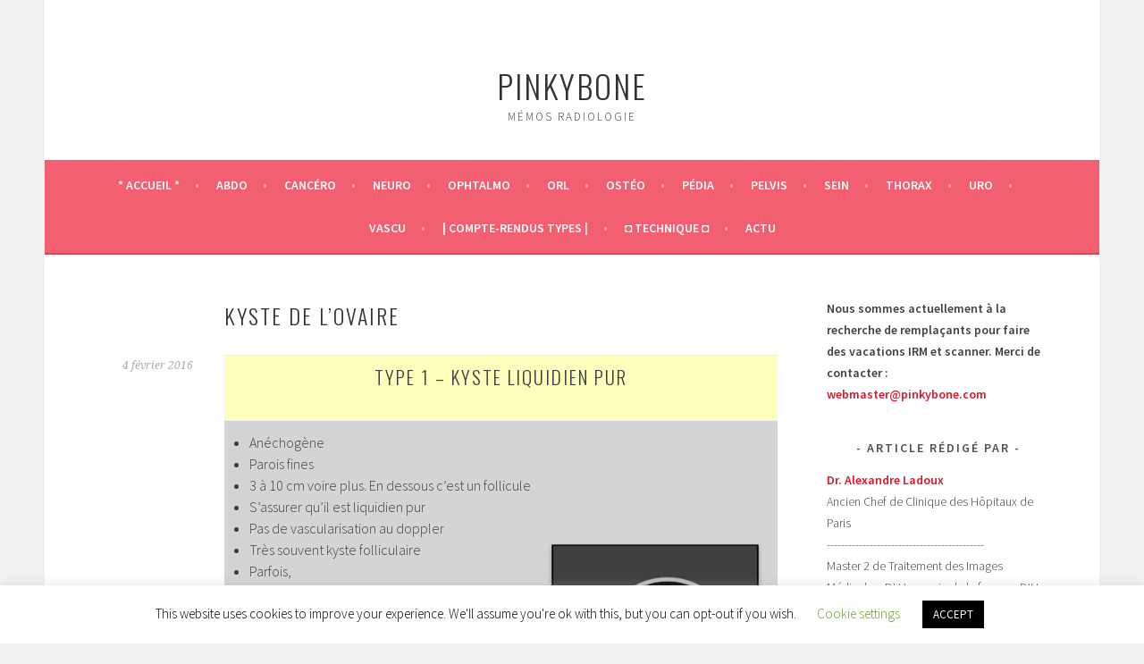

--- FILE ---
content_type: text/html; charset=UTF-8
request_url: https://www.pinkybone.com/kyste-de-l-ovaire/
body_size: 22312
content:
<!DOCTYPE html>
<html lang="fr-FR">
<head>
<meta charset="UTF-8">
<meta name="viewport" content="width=device-width, initial-scale=1">
<link rel="profile" href="http://gmpg.org/xfn/11">
<script data-ad-client="ca-pub-4716763823312729" async src="https://pagead2.googlesyndication.com/pagead/js/adsbygoogle.js"></script>
<link rel="pingback" href="https://www.pinkybone.com/xmlrpc.php">
<title>Kyste de l’ovaire &#8211; PinkyBone</title>
<meta name='robots' content='max-image-preview:large' />
<!-- Jetpack Site Verification Tags -->
<meta name="google-site-verification" content="MP8-T8en4sIExACcxj-vQgDOlUAGFI2YqRl1E9-91R8" />
<link rel='dns-prefetch' href='//secure.gravatar.com' />
<link rel='dns-prefetch' href='//stats.wp.com' />
<link rel='dns-prefetch' href='//fonts.googleapis.com' />
<link rel='dns-prefetch' href='//jetpack.wordpress.com' />
<link rel='dns-prefetch' href='//s0.wp.com' />
<link rel='dns-prefetch' href='//public-api.wordpress.com' />
<link rel='dns-prefetch' href='//0.gravatar.com' />
<link rel='dns-prefetch' href='//1.gravatar.com' />
<link rel='dns-prefetch' href='//2.gravatar.com' />
<link rel='dns-prefetch' href='//widgets.wp.com' />
<link rel='dns-prefetch' href='//www.googletagmanager.com' />
<link rel='dns-prefetch' href='//pagead2.googlesyndication.com' />
<link rel="alternate" type="application/rss+xml" title="PinkyBone &raquo; Flux" href="https://www.pinkybone.com/feed/" />
<link rel="alternate" type="application/rss+xml" title="PinkyBone &raquo; Flux des commentaires" href="https://www.pinkybone.com/comments/feed/" />
<link rel="alternate" type="application/rss+xml" title="PinkyBone &raquo; Kyste de l’ovaire Flux des commentaires" href="https://www.pinkybone.com/kyste-de-l-ovaire/feed/" />
<link rel="alternate" title="oEmbed (JSON)" type="application/json+oembed" href="https://www.pinkybone.com/wp-json/oembed/1.0/embed?url=https%3A%2F%2Fwww.pinkybone.com%2Fkyste-de-l-ovaire%2F" />
<link rel="alternate" title="oEmbed (XML)" type="text/xml+oembed" href="https://www.pinkybone.com/wp-json/oembed/1.0/embed?url=https%3A%2F%2Fwww.pinkybone.com%2Fkyste-de-l-ovaire%2F&#038;format=xml" />
<style id='wp-img-auto-sizes-contain-inline-css' type='text/css'>
img:is([sizes=auto i],[sizes^="auto," i]){contain-intrinsic-size:3000px 1500px}
/*# sourceURL=wp-img-auto-sizes-contain-inline-css */
</style>
<style id='wp-emoji-styles-inline-css' type='text/css'>

	img.wp-smiley, img.emoji {
		display: inline !important;
		border: none !important;
		box-shadow: none !important;
		height: 1em !important;
		width: 1em !important;
		margin: 0 0.07em !important;
		vertical-align: -0.1em !important;
		background: none !important;
		padding: 0 !important;
	}
/*# sourceURL=wp-emoji-styles-inline-css */
</style>
<style id='wp-block-library-inline-css' type='text/css'>
:root{--wp-block-synced-color:#7a00df;--wp-block-synced-color--rgb:122,0,223;--wp-bound-block-color:var(--wp-block-synced-color);--wp-editor-canvas-background:#ddd;--wp-admin-theme-color:#007cba;--wp-admin-theme-color--rgb:0,124,186;--wp-admin-theme-color-darker-10:#006ba1;--wp-admin-theme-color-darker-10--rgb:0,107,160.5;--wp-admin-theme-color-darker-20:#005a87;--wp-admin-theme-color-darker-20--rgb:0,90,135;--wp-admin-border-width-focus:2px}@media (min-resolution:192dpi){:root{--wp-admin-border-width-focus:1.5px}}.wp-element-button{cursor:pointer}:root .has-very-light-gray-background-color{background-color:#eee}:root .has-very-dark-gray-background-color{background-color:#313131}:root .has-very-light-gray-color{color:#eee}:root .has-very-dark-gray-color{color:#313131}:root .has-vivid-green-cyan-to-vivid-cyan-blue-gradient-background{background:linear-gradient(135deg,#00d084,#0693e3)}:root .has-purple-crush-gradient-background{background:linear-gradient(135deg,#34e2e4,#4721fb 50%,#ab1dfe)}:root .has-hazy-dawn-gradient-background{background:linear-gradient(135deg,#faaca8,#dad0ec)}:root .has-subdued-olive-gradient-background{background:linear-gradient(135deg,#fafae1,#67a671)}:root .has-atomic-cream-gradient-background{background:linear-gradient(135deg,#fdd79a,#004a59)}:root .has-nightshade-gradient-background{background:linear-gradient(135deg,#330968,#31cdcf)}:root .has-midnight-gradient-background{background:linear-gradient(135deg,#020381,#2874fc)}:root{--wp--preset--font-size--normal:16px;--wp--preset--font-size--huge:42px}.has-regular-font-size{font-size:1em}.has-larger-font-size{font-size:2.625em}.has-normal-font-size{font-size:var(--wp--preset--font-size--normal)}.has-huge-font-size{font-size:var(--wp--preset--font-size--huge)}.has-text-align-center{text-align:center}.has-text-align-left{text-align:left}.has-text-align-right{text-align:right}.has-fit-text{white-space:nowrap!important}#end-resizable-editor-section{display:none}.aligncenter{clear:both}.items-justified-left{justify-content:flex-start}.items-justified-center{justify-content:center}.items-justified-right{justify-content:flex-end}.items-justified-space-between{justify-content:space-between}.screen-reader-text{border:0;clip-path:inset(50%);height:1px;margin:-1px;overflow:hidden;padding:0;position:absolute;width:1px;word-wrap:normal!important}.screen-reader-text:focus{background-color:#ddd;clip-path:none;color:#444;display:block;font-size:1em;height:auto;left:5px;line-height:normal;padding:15px 23px 14px;text-decoration:none;top:5px;width:auto;z-index:100000}html :where(.has-border-color){border-style:solid}html :where([style*=border-top-color]){border-top-style:solid}html :where([style*=border-right-color]){border-right-style:solid}html :where([style*=border-bottom-color]){border-bottom-style:solid}html :where([style*=border-left-color]){border-left-style:solid}html :where([style*=border-width]){border-style:solid}html :where([style*=border-top-width]){border-top-style:solid}html :where([style*=border-right-width]){border-right-style:solid}html :where([style*=border-bottom-width]){border-bottom-style:solid}html :where([style*=border-left-width]){border-left-style:solid}html :where(img[class*=wp-image-]){height:auto;max-width:100%}:where(figure){margin:0 0 1em}html :where(.is-position-sticky){--wp-admin--admin-bar--position-offset:var(--wp-admin--admin-bar--height,0px)}@media screen and (max-width:600px){html :where(.is-position-sticky){--wp-admin--admin-bar--position-offset:0px}}

/*# sourceURL=wp-block-library-inline-css */
</style><style id='wp-block-table-inline-css' type='text/css'>
.wp-block-table{overflow-x:auto}.wp-block-table table{border-collapse:collapse;width:100%}.wp-block-table thead{border-bottom:3px solid}.wp-block-table tfoot{border-top:3px solid}.wp-block-table td,.wp-block-table th{border:1px solid;padding:.5em}.wp-block-table .has-fixed-layout{table-layout:fixed;width:100%}.wp-block-table .has-fixed-layout td,.wp-block-table .has-fixed-layout th{word-break:break-word}.wp-block-table.aligncenter,.wp-block-table.alignleft,.wp-block-table.alignright{display:table;width:auto}.wp-block-table.aligncenter td,.wp-block-table.aligncenter th,.wp-block-table.alignleft td,.wp-block-table.alignleft th,.wp-block-table.alignright td,.wp-block-table.alignright th{word-break:break-word}.wp-block-table .has-subtle-light-gray-background-color{background-color:#f3f4f5}.wp-block-table .has-subtle-pale-green-background-color{background-color:#e9fbe5}.wp-block-table .has-subtle-pale-blue-background-color{background-color:#e7f5fe}.wp-block-table .has-subtle-pale-pink-background-color{background-color:#fcf0ef}.wp-block-table.is-style-stripes{background-color:initial;border-collapse:inherit;border-spacing:0}.wp-block-table.is-style-stripes tbody tr:nth-child(odd){background-color:#f0f0f0}.wp-block-table.is-style-stripes.has-subtle-light-gray-background-color tbody tr:nth-child(odd){background-color:#f3f4f5}.wp-block-table.is-style-stripes.has-subtle-pale-green-background-color tbody tr:nth-child(odd){background-color:#e9fbe5}.wp-block-table.is-style-stripes.has-subtle-pale-blue-background-color tbody tr:nth-child(odd){background-color:#e7f5fe}.wp-block-table.is-style-stripes.has-subtle-pale-pink-background-color tbody tr:nth-child(odd){background-color:#fcf0ef}.wp-block-table.is-style-stripes td,.wp-block-table.is-style-stripes th{border-color:#0000}.wp-block-table.is-style-stripes{border-bottom:1px solid #f0f0f0}.wp-block-table .has-border-color td,.wp-block-table .has-border-color th,.wp-block-table .has-border-color tr,.wp-block-table .has-border-color>*{border-color:inherit}.wp-block-table table[style*=border-top-color] tr:first-child,.wp-block-table table[style*=border-top-color] tr:first-child td,.wp-block-table table[style*=border-top-color] tr:first-child th,.wp-block-table table[style*=border-top-color]>*,.wp-block-table table[style*=border-top-color]>* td,.wp-block-table table[style*=border-top-color]>* th{border-top-color:inherit}.wp-block-table table[style*=border-top-color] tr:not(:first-child){border-top-color:initial}.wp-block-table table[style*=border-right-color] td:last-child,.wp-block-table table[style*=border-right-color] th,.wp-block-table table[style*=border-right-color] tr,.wp-block-table table[style*=border-right-color]>*{border-right-color:inherit}.wp-block-table table[style*=border-bottom-color] tr:last-child,.wp-block-table table[style*=border-bottom-color] tr:last-child td,.wp-block-table table[style*=border-bottom-color] tr:last-child th,.wp-block-table table[style*=border-bottom-color]>*,.wp-block-table table[style*=border-bottom-color]>* td,.wp-block-table table[style*=border-bottom-color]>* th{border-bottom-color:inherit}.wp-block-table table[style*=border-bottom-color] tr:not(:last-child){border-bottom-color:initial}.wp-block-table table[style*=border-left-color] td:first-child,.wp-block-table table[style*=border-left-color] th,.wp-block-table table[style*=border-left-color] tr,.wp-block-table table[style*=border-left-color]>*{border-left-color:inherit}.wp-block-table table[style*=border-style] td,.wp-block-table table[style*=border-style] th,.wp-block-table table[style*=border-style] tr,.wp-block-table table[style*=border-style]>*{border-style:inherit}.wp-block-table table[style*=border-width] td,.wp-block-table table[style*=border-width] th,.wp-block-table table[style*=border-width] tr,.wp-block-table table[style*=border-width]>*{border-style:inherit;border-width:inherit}
/*# sourceURL=https://www.pinkybone.com/wp-includes/blocks/table/style.min.css */
</style>
<style id='global-styles-inline-css' type='text/css'>
:root{--wp--preset--aspect-ratio--square: 1;--wp--preset--aspect-ratio--4-3: 4/3;--wp--preset--aspect-ratio--3-4: 3/4;--wp--preset--aspect-ratio--3-2: 3/2;--wp--preset--aspect-ratio--2-3: 2/3;--wp--preset--aspect-ratio--16-9: 16/9;--wp--preset--aspect-ratio--9-16: 9/16;--wp--preset--color--black: #000000;--wp--preset--color--cyan-bluish-gray: #abb8c3;--wp--preset--color--white: #ffffff;--wp--preset--color--pale-pink: #f78da7;--wp--preset--color--vivid-red: #cf2e2e;--wp--preset--color--luminous-vivid-orange: #ff6900;--wp--preset--color--luminous-vivid-amber: #fcb900;--wp--preset--color--light-green-cyan: #7bdcb5;--wp--preset--color--vivid-green-cyan: #00d084;--wp--preset--color--pale-cyan-blue: #8ed1fc;--wp--preset--color--vivid-cyan-blue: #0693e3;--wp--preset--color--vivid-purple: #9b51e0;--wp--preset--gradient--vivid-cyan-blue-to-vivid-purple: linear-gradient(135deg,rgb(6,147,227) 0%,rgb(155,81,224) 100%);--wp--preset--gradient--light-green-cyan-to-vivid-green-cyan: linear-gradient(135deg,rgb(122,220,180) 0%,rgb(0,208,130) 100%);--wp--preset--gradient--luminous-vivid-amber-to-luminous-vivid-orange: linear-gradient(135deg,rgb(252,185,0) 0%,rgb(255,105,0) 100%);--wp--preset--gradient--luminous-vivid-orange-to-vivid-red: linear-gradient(135deg,rgb(255,105,0) 0%,rgb(207,46,46) 100%);--wp--preset--gradient--very-light-gray-to-cyan-bluish-gray: linear-gradient(135deg,rgb(238,238,238) 0%,rgb(169,184,195) 100%);--wp--preset--gradient--cool-to-warm-spectrum: linear-gradient(135deg,rgb(74,234,220) 0%,rgb(151,120,209) 20%,rgb(207,42,186) 40%,rgb(238,44,130) 60%,rgb(251,105,98) 80%,rgb(254,248,76) 100%);--wp--preset--gradient--blush-light-purple: linear-gradient(135deg,rgb(255,206,236) 0%,rgb(152,150,240) 100%);--wp--preset--gradient--blush-bordeaux: linear-gradient(135deg,rgb(254,205,165) 0%,rgb(254,45,45) 50%,rgb(107,0,62) 100%);--wp--preset--gradient--luminous-dusk: linear-gradient(135deg,rgb(255,203,112) 0%,rgb(199,81,192) 50%,rgb(65,88,208) 100%);--wp--preset--gradient--pale-ocean: linear-gradient(135deg,rgb(255,245,203) 0%,rgb(182,227,212) 50%,rgb(51,167,181) 100%);--wp--preset--gradient--electric-grass: linear-gradient(135deg,rgb(202,248,128) 0%,rgb(113,206,126) 100%);--wp--preset--gradient--midnight: linear-gradient(135deg,rgb(2,3,129) 0%,rgb(40,116,252) 100%);--wp--preset--font-size--small: 13px;--wp--preset--font-size--medium: 20px;--wp--preset--font-size--large: 36px;--wp--preset--font-size--x-large: 42px;--wp--preset--spacing--20: 0.44rem;--wp--preset--spacing--30: 0.67rem;--wp--preset--spacing--40: 1rem;--wp--preset--spacing--50: 1.5rem;--wp--preset--spacing--60: 2.25rem;--wp--preset--spacing--70: 3.38rem;--wp--preset--spacing--80: 5.06rem;--wp--preset--shadow--natural: 6px 6px 9px rgba(0, 0, 0, 0.2);--wp--preset--shadow--deep: 12px 12px 50px rgba(0, 0, 0, 0.4);--wp--preset--shadow--sharp: 6px 6px 0px rgba(0, 0, 0, 0.2);--wp--preset--shadow--outlined: 6px 6px 0px -3px rgb(255, 255, 255), 6px 6px rgb(0, 0, 0);--wp--preset--shadow--crisp: 6px 6px 0px rgb(0, 0, 0);}:where(.is-layout-flex){gap: 0.5em;}:where(.is-layout-grid){gap: 0.5em;}body .is-layout-flex{display: flex;}.is-layout-flex{flex-wrap: wrap;align-items: center;}.is-layout-flex > :is(*, div){margin: 0;}body .is-layout-grid{display: grid;}.is-layout-grid > :is(*, div){margin: 0;}:where(.wp-block-columns.is-layout-flex){gap: 2em;}:where(.wp-block-columns.is-layout-grid){gap: 2em;}:where(.wp-block-post-template.is-layout-flex){gap: 1.25em;}:where(.wp-block-post-template.is-layout-grid){gap: 1.25em;}.has-black-color{color: var(--wp--preset--color--black) !important;}.has-cyan-bluish-gray-color{color: var(--wp--preset--color--cyan-bluish-gray) !important;}.has-white-color{color: var(--wp--preset--color--white) !important;}.has-pale-pink-color{color: var(--wp--preset--color--pale-pink) !important;}.has-vivid-red-color{color: var(--wp--preset--color--vivid-red) !important;}.has-luminous-vivid-orange-color{color: var(--wp--preset--color--luminous-vivid-orange) !important;}.has-luminous-vivid-amber-color{color: var(--wp--preset--color--luminous-vivid-amber) !important;}.has-light-green-cyan-color{color: var(--wp--preset--color--light-green-cyan) !important;}.has-vivid-green-cyan-color{color: var(--wp--preset--color--vivid-green-cyan) !important;}.has-pale-cyan-blue-color{color: var(--wp--preset--color--pale-cyan-blue) !important;}.has-vivid-cyan-blue-color{color: var(--wp--preset--color--vivid-cyan-blue) !important;}.has-vivid-purple-color{color: var(--wp--preset--color--vivid-purple) !important;}.has-black-background-color{background-color: var(--wp--preset--color--black) !important;}.has-cyan-bluish-gray-background-color{background-color: var(--wp--preset--color--cyan-bluish-gray) !important;}.has-white-background-color{background-color: var(--wp--preset--color--white) !important;}.has-pale-pink-background-color{background-color: var(--wp--preset--color--pale-pink) !important;}.has-vivid-red-background-color{background-color: var(--wp--preset--color--vivid-red) !important;}.has-luminous-vivid-orange-background-color{background-color: var(--wp--preset--color--luminous-vivid-orange) !important;}.has-luminous-vivid-amber-background-color{background-color: var(--wp--preset--color--luminous-vivid-amber) !important;}.has-light-green-cyan-background-color{background-color: var(--wp--preset--color--light-green-cyan) !important;}.has-vivid-green-cyan-background-color{background-color: var(--wp--preset--color--vivid-green-cyan) !important;}.has-pale-cyan-blue-background-color{background-color: var(--wp--preset--color--pale-cyan-blue) !important;}.has-vivid-cyan-blue-background-color{background-color: var(--wp--preset--color--vivid-cyan-blue) !important;}.has-vivid-purple-background-color{background-color: var(--wp--preset--color--vivid-purple) !important;}.has-black-border-color{border-color: var(--wp--preset--color--black) !important;}.has-cyan-bluish-gray-border-color{border-color: var(--wp--preset--color--cyan-bluish-gray) !important;}.has-white-border-color{border-color: var(--wp--preset--color--white) !important;}.has-pale-pink-border-color{border-color: var(--wp--preset--color--pale-pink) !important;}.has-vivid-red-border-color{border-color: var(--wp--preset--color--vivid-red) !important;}.has-luminous-vivid-orange-border-color{border-color: var(--wp--preset--color--luminous-vivid-orange) !important;}.has-luminous-vivid-amber-border-color{border-color: var(--wp--preset--color--luminous-vivid-amber) !important;}.has-light-green-cyan-border-color{border-color: var(--wp--preset--color--light-green-cyan) !important;}.has-vivid-green-cyan-border-color{border-color: var(--wp--preset--color--vivid-green-cyan) !important;}.has-pale-cyan-blue-border-color{border-color: var(--wp--preset--color--pale-cyan-blue) !important;}.has-vivid-cyan-blue-border-color{border-color: var(--wp--preset--color--vivid-cyan-blue) !important;}.has-vivid-purple-border-color{border-color: var(--wp--preset--color--vivid-purple) !important;}.has-vivid-cyan-blue-to-vivid-purple-gradient-background{background: var(--wp--preset--gradient--vivid-cyan-blue-to-vivid-purple) !important;}.has-light-green-cyan-to-vivid-green-cyan-gradient-background{background: var(--wp--preset--gradient--light-green-cyan-to-vivid-green-cyan) !important;}.has-luminous-vivid-amber-to-luminous-vivid-orange-gradient-background{background: var(--wp--preset--gradient--luminous-vivid-amber-to-luminous-vivid-orange) !important;}.has-luminous-vivid-orange-to-vivid-red-gradient-background{background: var(--wp--preset--gradient--luminous-vivid-orange-to-vivid-red) !important;}.has-very-light-gray-to-cyan-bluish-gray-gradient-background{background: var(--wp--preset--gradient--very-light-gray-to-cyan-bluish-gray) !important;}.has-cool-to-warm-spectrum-gradient-background{background: var(--wp--preset--gradient--cool-to-warm-spectrum) !important;}.has-blush-light-purple-gradient-background{background: var(--wp--preset--gradient--blush-light-purple) !important;}.has-blush-bordeaux-gradient-background{background: var(--wp--preset--gradient--blush-bordeaux) !important;}.has-luminous-dusk-gradient-background{background: var(--wp--preset--gradient--luminous-dusk) !important;}.has-pale-ocean-gradient-background{background: var(--wp--preset--gradient--pale-ocean) !important;}.has-electric-grass-gradient-background{background: var(--wp--preset--gradient--electric-grass) !important;}.has-midnight-gradient-background{background: var(--wp--preset--gradient--midnight) !important;}.has-small-font-size{font-size: var(--wp--preset--font-size--small) !important;}.has-medium-font-size{font-size: var(--wp--preset--font-size--medium) !important;}.has-large-font-size{font-size: var(--wp--preset--font-size--large) !important;}.has-x-large-font-size{font-size: var(--wp--preset--font-size--x-large) !important;}
/*# sourceURL=global-styles-inline-css */
</style>

<style id='classic-theme-styles-inline-css' type='text/css'>
/*! This file is auto-generated */
.wp-block-button__link{color:#fff;background-color:#32373c;border-radius:9999px;box-shadow:none;text-decoration:none;padding:calc(.667em + 2px) calc(1.333em + 2px);font-size:1.125em}.wp-block-file__button{background:#32373c;color:#fff;text-decoration:none}
/*# sourceURL=/wp-includes/css/classic-themes.min.css */
</style>
<link rel='stylesheet' id='contact-form-7-css' href='https://www.pinkybone.com/wp-content/plugins/contact-form-7/includes/css/styles.css?ver=6.1.4' type='text/css' media='all' />
<link rel='stylesheet' id='cookie-law-info-css' href='https://www.pinkybone.com/wp-content/plugins/cookie-law-info/legacy/public/css/cookie-law-info-public.css?ver=3.3.9.1' type='text/css' media='all' />
<link rel='stylesheet' id='cookie-law-info-gdpr-css' href='https://www.pinkybone.com/wp-content/plugins/cookie-law-info/legacy/public/css/cookie-law-info-gdpr.css?ver=3.3.9.1' type='text/css' media='all' />
<link crossorigin="anonymous" rel='stylesheet' id='sela-fonts-css' href='https://fonts.googleapis.com/css?family=Source+Sans+Pro%3A300%2C300italic%2C400%2C400italic%2C600%7CDroid+Serif%3A400%2C400italic%7COswald%3A300%2C400&#038;subset=latin%2Clatin-ext' type='text/css' media='all' />
<link rel='stylesheet' id='genericons-css' href='https://www.pinkybone.com/wp-content/plugins/jetpack/_inc/genericons/genericons/genericons.css?ver=3.1' type='text/css' media='all' />
<link rel='stylesheet' id='sela-style-css' href='https://www.pinkybone.com/wp-content/themes/sela/style.css?ver=6.9' type='text/css' media='all' />
<link rel='stylesheet' id='jetpack_likes-css' href='https://www.pinkybone.com/wp-content/plugins/jetpack/modules/likes/style.css?ver=15.4' type='text/css' media='all' />
<link rel='stylesheet' id='jetpack-subscriptions-css' href='https://www.pinkybone.com/wp-content/plugins/jetpack/_inc/build/subscriptions/subscriptions.min.css?ver=15.4' type='text/css' media='all' />
<link rel='stylesheet' id='sharedaddy-css' href='https://www.pinkybone.com/wp-content/plugins/jetpack/modules/sharedaddy/sharing.css?ver=15.4' type='text/css' media='all' />
<link rel='stylesheet' id='social-logos-css' href='https://www.pinkybone.com/wp-content/plugins/jetpack/_inc/social-logos/social-logos.min.css?ver=15.4' type='text/css' media='all' />
<script type="text/javascript" src="https://www.pinkybone.com/wp-includes/js/jquery/jquery.min.js?ver=3.7.1" id="jquery-core-js"></script>
<script type="text/javascript" src="https://www.pinkybone.com/wp-includes/js/jquery/jquery-migrate.min.js?ver=3.4.1" id="jquery-migrate-js"></script>
<script type="text/javascript" id="cookie-law-info-js-extra">
/* <![CDATA[ */
var Cli_Data = {"nn_cookie_ids":[],"cookielist":[],"non_necessary_cookies":[],"ccpaEnabled":"","ccpaRegionBased":"","ccpaBarEnabled":"","strictlyEnabled":["necessary","obligatoire"],"ccpaType":"gdpr","js_blocking":"","custom_integration":"","triggerDomRefresh":"","secure_cookies":""};
var cli_cookiebar_settings = {"animate_speed_hide":"500","animate_speed_show":"500","background":"#FFF","border":"#b1a6a6c2","border_on":"","button_1_button_colour":"#000","button_1_button_hover":"#000000","button_1_link_colour":"#fff","button_1_as_button":"1","button_1_new_win":"","button_2_button_colour":"#333","button_2_button_hover":"#292929","button_2_link_colour":"#444","button_2_as_button":"","button_2_hidebar":"","button_3_button_colour":"#000","button_3_button_hover":"#000000","button_3_link_colour":"#fff","button_3_as_button":"1","button_3_new_win":"","button_4_button_colour":"#000","button_4_button_hover":"#000000","button_4_link_colour":"#62a329","button_4_as_button":"","button_7_button_colour":"#61a229","button_7_button_hover":"#4e8221","button_7_link_colour":"#fff","button_7_as_button":"1","button_7_new_win":"","font_family":"inherit","header_fix":"","notify_animate_hide":"1","notify_animate_show":"","notify_div_id":"#cookie-law-info-bar","notify_position_horizontal":"right","notify_position_vertical":"bottom","scroll_close":"","scroll_close_reload":"","accept_close_reload":"","reject_close_reload":"","showagain_tab":"1","showagain_background":"#fff","showagain_border":"#000","showagain_div_id":"#cookie-law-info-again","showagain_x_position":"100px","text":"#000","show_once_yn":"","show_once":"10000","logging_on":"","as_popup":"","popup_overlay":"1","bar_heading_text":"","cookie_bar_as":"banner","popup_showagain_position":"bottom-right","widget_position":"left"};
var log_object = {"ajax_url":"https://www.pinkybone.com/wp-admin/admin-ajax.php"};
//# sourceURL=cookie-law-info-js-extra
/* ]]> */
</script>
<script type="text/javascript" src="https://www.pinkybone.com/wp-content/plugins/cookie-law-info/legacy/public/js/cookie-law-info-public.js?ver=3.3.9.1" id="cookie-law-info-js"></script>
<link rel="https://api.w.org/" href="https://www.pinkybone.com/wp-json/" /><link rel="alternate" title="JSON" type="application/json" href="https://www.pinkybone.com/wp-json/wp/v2/posts/343" /><link rel="EditURI" type="application/rsd+xml" title="RSD" href="https://www.pinkybone.com/xmlrpc.php?rsd" />
<meta name="generator" content="WordPress 6.9" />
<link rel="canonical" href="https://www.pinkybone.com/kyste-de-l-ovaire/" />
<link rel='shortlink' href='https://wp.me/p5OjMI-5x' />

<!-- This site is using AdRotate v5.17.2 to display their advertisements - https://ajdg.solutions/ -->
<!-- AdRotate CSS -->
<style type="text/css" media="screen">
	.g { margin:0px; padding:0px; overflow:hidden; line-height:1; zoom:1; }
	.g img { height:auto; }
	.g-col { position:relative; float:left; }
	.g-col:first-child { margin-left: 0; }
	.g-col:last-child { margin-right: 0; }
	@media only screen and (max-width: 480px) {
		.g-col, .g-dyn, .g-single { width:100%; margin-left:0; margin-right:0; }
	}
</style>
<!-- /AdRotate CSS -->

<meta name="generator" content="Site Kit by Google 1.170.0" />	<style>img#wpstats{display:none}</style>
		
<!-- Balises Meta Google AdSense ajoutées par Site Kit -->
<meta name="google-adsense-platform-account" content="ca-host-pub-2644536267352236">
<meta name="google-adsense-platform-domain" content="sitekit.withgoogle.com">
<!-- Fin des balises Meta End Google AdSense ajoutées par Site Kit -->
<link rel="amphtml" href="https://www.pinkybone.com/kyste-de-l-ovaire/amp/">
<!-- Extrait Google AdSense ajouté par Site Kit -->
<script type="text/javascript" async="async" src="https://pagead2.googlesyndication.com/pagead/js/adsbygoogle.js?client=ca-pub-4716763823312729&amp;host=ca-host-pub-2644536267352236" crossorigin="anonymous"></script>

<!-- End Google AdSense snippet added by Site Kit -->

<!-- Jetpack Open Graph Tags -->
<meta property="og:type" content="article" />
<meta property="og:title" content="Kyste de l’ovaire" />
<meta property="og:url" content="https://www.pinkybone.com/kyste-de-l-ovaire/" />
<meta property="og:description" content="Type 1 &#8211; Kyste liquidien pur Anéchogène Parois fines 3 à 10 cm voire plus. En dessous c’est un follicule S’assurer qu’il est liquidien pur Pas de vascularisation au doppler Très souvent kyste…" />
<meta property="article:published_time" content="2016-02-04T07:00:23+00:00" />
<meta property="article:modified_time" content="2024-12-05T21:04:37+00:00" />
<meta property="og:site_name" content="PinkyBone" />
<meta property="og:image" content="http://www.pinkybone.com/wp-content/uploads/2015/02/T1.png" />
<meta property="og:image:width" content="250" />
<meta property="og:image:height" content="250" />
<meta property="og:image:alt" content="T1" />
<meta property="og:locale" content="fr_FR" />
<meta name="twitter:site" content="@topcao" />
<meta name="twitter:text:title" content="Kyste de l’ovaire" />
<meta name="twitter:image" content="http://www.pinkybone.com/wp-content/uploads/2015/02/T1.png?w=144" />
<meta name="twitter:image:alt" content="T1" />
<meta name="twitter:card" content="summary" />

<!-- End Jetpack Open Graph Tags -->
<link rel="icon" href="https://www.pinkybone.com/wp-content/uploads/2015/02/bones-156548_6401-54ef7b13v1_site_icon-32x32.png" sizes="32x32" />
<link rel="icon" href="https://www.pinkybone.com/wp-content/uploads/2015/02/bones-156548_6401-54ef7b13v1_site_icon-256x256.png" sizes="192x192" />
<link rel="apple-touch-icon" href="https://www.pinkybone.com/wp-content/uploads/2015/02/bones-156548_6401-54ef7b13v1_site_icon-256x256.png" />
<meta name="msapplication-TileImage" content="https://www.pinkybone.com/wp-content/uploads/2015/02/bones-156548_6401-54ef7b13v1_site_icon.png" />
<link rel='stylesheet' id='jetpack-swiper-library-css' href='https://www.pinkybone.com/wp-content/plugins/jetpack/_inc/blocks/swiper.css?ver=15.4' type='text/css' media='all' />
<link rel='stylesheet' id='jetpack-carousel-css' href='https://www.pinkybone.com/wp-content/plugins/jetpack/modules/carousel/jetpack-carousel.css?ver=15.4' type='text/css' media='all' />
</head>

<body class="wp-singular post-template-default single single-post postid-343 single-format-standard wp-theme-sela display-header-text">
<div id="page" class="hfeed site">
	<header id="masthead" class="site-header" role="banner">
		<a class="skip-link screen-reader-text" href="#content" title="Aller au contenu principal">Aller au contenu principal</a>

		<div class="site-branding">
			<a href="https://www.pinkybone.com/" class="site-logo-link" rel="home" itemprop="url"></a>			<h1 class="site-title"><a href="https://www.pinkybone.com/" title="PinkyBone" rel="home">PinkyBone</a></h1>
							<h2 class="site-description">Mémos radiologie</h2>
					</div><!-- .site-branding -->

		<nav id="site-navigation" class="main-navigation" role="navigation">
			<button class="menu-toggle" aria-controls="menu" aria-expanded="false">Menu</button>
			<div class="menu-menu-container"><ul id="menu-menu" class="menu"><li id="menu-item-22" class="menu-item menu-item-type-post_type menu-item-object-page menu-item-home menu-item-22"><a href="https://www.pinkybone.com/">* Accueil *</a></li>
<li id="menu-item-689" class="menu-item menu-item-type-post_type menu-item-object-page menu-item-689"><a href="https://www.pinkybone.com/abdomen/">Abdo</a></li>
<li id="menu-item-116" class="menu-item menu-item-type-post_type menu-item-object-page menu-item-116"><a href="https://www.pinkybone.com/cancero/">Cancéro</a></li>
<li id="menu-item-36" class="menu-item menu-item-type-post_type menu-item-object-page menu-item-36"><a href="https://www.pinkybone.com/neuroradio/">Neuro</a></li>
<li id="menu-item-119" class="menu-item menu-item-type-post_type menu-item-object-page menu-item-119"><a href="https://www.pinkybone.com/ophtalmo/">Ophtalmo</a></li>
<li id="menu-item-110" class="menu-item menu-item-type-post_type menu-item-object-page menu-item-110"><a href="https://www.pinkybone.com/orl/">ORL</a></li>
<li id="menu-item-123" class="menu-item menu-item-type-post_type menu-item-object-page menu-item-123"><a href="https://www.pinkybone.com/osteo/">Ostéo</a></li>
<li id="menu-item-768" class="menu-item menu-item-type-post_type menu-item-object-page menu-item-768"><a href="https://www.pinkybone.com/pediatrie/">Pédia</a></li>
<li id="menu-item-38" class="menu-item menu-item-type-post_type menu-item-object-page menu-item-38"><a href="https://www.pinkybone.com/pelvis/">Pelvis</a></li>
<li id="menu-item-125" class="menu-item menu-item-type-post_type menu-item-object-page menu-item-125"><a href="https://www.pinkybone.com/sein/">Sein</a></li>
<li id="menu-item-166" class="menu-item menu-item-type-post_type menu-item-object-page menu-item-166"><a href="https://www.pinkybone.com/thorax/">Thorax</a></li>
<li id="menu-item-132" class="menu-item menu-item-type-post_type menu-item-object-page menu-item-132"><a href="https://www.pinkybone.com/uro/">Uro</a></li>
<li id="menu-item-134" class="menu-item menu-item-type-post_type menu-item-object-page menu-item-134"><a href="https://www.pinkybone.com/vasculaire/">Vascu</a></li>
<li id="menu-item-736" class="menu-item menu-item-type-post_type menu-item-object-page menu-item-736"><a href="https://www.pinkybone.com/compte-rendus-types/">| Compte-rendus types |</a></li>
<li id="menu-item-128" class="menu-item menu-item-type-post_type menu-item-object-page menu-item-has-children menu-item-128"><a href="https://www.pinkybone.com/technique/">◘ Technique ◘</a>
<ul class="sub-menu">
	<li id="menu-item-5722" class="menu-item menu-item-type-post_type menu-item-object-page menu-item-5722"><a href="https://www.pinkybone.com/%e2%99%a6logiciels%e2%99%a6/">&#x2666; Logiciels &#x2666;</a></li>
	<li id="menu-item-1646" class="menu-item menu-item-type-post_type menu-item-object-page menu-item-1646"><a href="https://www.pinkybone.com/liens/">@ Liens @</a></li>
</ul>
</li>
<li id="menu-item-7819" class="menu-item menu-item-type-taxonomy menu-item-object-category menu-item-7819"><a href="https://www.pinkybone.com/category/actu/">Actu</a></li>
</ul></div>		</nav><!-- #site-navigation -->
	</header><!-- #masthead -->

	<div id="content" class="site-content">

	<div id="primary" class="content-area">
		<main id="main" class="site-main" role="main">

		
			
				
<article id="post-343" class="post-343 post type-post status-publish format-standard hentry category-pelvis tag-kyste tag-ladoux tag-ovaire without-featured-image">

	
	<header class="entry-header ">
					<h1 class="entry-title">Kyste de l’ovaire</h1>			</header><!-- .entry-header -->

	<div class="entry-body">

				<div class="entry-meta">
			<span class="date"><a href="https://www.pinkybone.com/kyste-de-l-ovaire/" title="Permalien vers Kyste de l’ovaire" rel="bookmark"><time class="entry-date published" datetime="2016-02-04T08:00:23+01:00">4 février 2016</time><time class="updated" datetime="2024-12-05T22:04:37+01:00">5 décembre 2024</time></a></span>		</div><!-- .entry-meta -->
		
				<div class="entry-content">
			<table>
<tbody>
<tr>
<td style="vertical-align: top; background-color: #feffbd;">
<h2 style="text-align: center;">Type 1 &#8211; Kyste liquidien pur</h2>
</td>
</tr>
<tr>
<td style="vertical-align: top; background-color: #d4d4d4;">
<ul>
<li>Anéchogène</li>
<li>Parois fines</li>
<li>3 à 10 cm voire plus. En dessous c’est un follicule</li>
<li>S’assurer qu’il est liquidien pur</li>
<li>Pas de vascularisation au doppler</li>
<li>Très souvent kyste folliculaire<img fetchpriority="high" decoding="async" data-attachment-id="344" data-permalink="https://www.pinkybone.com/kyste-de-l-ovaire/t1/#main" data-orig-file="https://www.pinkybone.com/wp-content/uploads/2015/02/T1.png" data-orig-size="321,321" data-comments-opened="0" data-image-meta="{&quot;aperture&quot;:&quot;0&quot;,&quot;credit&quot;:&quot;&quot;,&quot;camera&quot;:&quot;&quot;,&quot;caption&quot;:&quot;&quot;,&quot;created_timestamp&quot;:&quot;0&quot;,&quot;copyright&quot;:&quot;&quot;,&quot;focal_length&quot;:&quot;0&quot;,&quot;iso&quot;:&quot;0&quot;,&quot;shutter_speed&quot;:&quot;0&quot;,&quot;title&quot;:&quot;&quot;,&quot;orientation&quot;:&quot;0&quot;}" data-image-title="T1" data-image-description="" data-image-caption="" data-medium-file="https://www.pinkybone.com/wp-content/uploads/2015/02/T1-300x300.png" data-large-file="https://www.pinkybone.com/wp-content/uploads/2015/02/T1.png" class=" wp-image-344 alignright" src="https://www.pinkybone.com/wp-content/uploads/2015/02/T1.png" alt="T1" width="250" height="250" srcset="https://www.pinkybone.com/wp-content/uploads/2015/02/T1.png 321w, https://www.pinkybone.com/wp-content/uploads/2015/02/T1-150x150.png 150w, https://www.pinkybone.com/wp-content/uploads/2015/02/T1-300x300.png 300w, https://www.pinkybone.com/wp-content/uploads/2015/02/T1-90x90.png 90w" sizes="(max-width: 250px) 100vw, 250px" /></li>
<li>Parfois,
<ul>
<li><strong>Cystadénome séreux</strong> uniloculaire sans végétation</li>
<li><strong>Cystadénome mucineux</strong> uniloculaire</li>
</ul>
</li>
<li>DD
<ul>
<li>Hydrosalpinx ancien</li>
<li>Kyste paratubaire (pas de cône de parenchyme ovarien associé !)</li>
<li>Pseudo-kyste péritonéal (triangulaire)</li>
</ul>
</li>
<li>CAT
<ul>
<li>&gt; 3 cm &amp; &lt; 6 cm : surveillance à 3 cycles</li>
<li>&gt; 6 cm : chir</li>
<li>&gt; 3 cm &amp; ménopausée : chir</li>
</ul>
</li>
</ul>
</td>
</tr>
</tbody>
</table>
<p> </p>
<table>
<tbody>
<tr>
<td style="vertical-align: top; background-color: #fff9bf;" colspan="2">
<h2 style="text-align: center;">Syndrome des ovaires polykystiques</h2>
</td>
</tr>
<tr>
<td style="vertical-align: top; background-color: #d4d4d4;" colspan="2">
<ul>
<li>2 parmi les 3 critères suivants :
<ul>
<li>Troubles du cycle menstruel : aménorrhée ou spanioménorrhée (moins de 8 cycles par an)</li>
<li>Hyper androgénie clinique (hirsutisme, acné, alopécie) et/ou biologique (↑ testostérone)</li>
<li>Échographie ≥ <strong>24 follicules de 2-9 mm</strong> de diamètre</li>
</ul>
</li>
<li>Autre définition
<ul>
<li>Surface de l’ovaire : &gt; 5,5 cm²</li>
<li>Volume de l’ovaire : &gt; 7 cm<sup>3</sup></li>
<li>≥ 12 foll. de 2 à 9 mm</li>
<li>Hypertrophie du stroma</li>
<li>Hyperéchogène</li>
</ul>
</li>
</ul>
</td>
</tr>
</tbody>
</table>
<p> </p>
<table>
<tbody>
<tr>
<td style="text-align: center; vertical-align: top; background-color: #ffefba;">
<h2>Type 2 &#8211; Kyste multiloculaire</h2>
</td>
</tr>
<tr>
<td style="vertical-align: top; background-color: #d4d4d4;">
<ul>
<li>Parois fines</li>
<li>Cloisons fines</li>
<li>Pas de nodule solide</li>
<li>Pas de végétation sur les parois</li>
<li>Parfois des échos dans le contenu</li>
<li>Doppler : flux dans les parois</li>
<li>DD
<ul>
<li><strong>Cystadénome mucineux<img decoding="async" data-attachment-id="345" data-permalink="https://www.pinkybone.com/kyste-de-l-ovaire/t2-2/#main" data-orig-file="https://www.pinkybone.com/wp-content/uploads/2015/02/T21.png" data-orig-size="321,321" data-comments-opened="0" data-image-meta="{&quot;aperture&quot;:&quot;0&quot;,&quot;credit&quot;:&quot;&quot;,&quot;camera&quot;:&quot;&quot;,&quot;caption&quot;:&quot;&quot;,&quot;created_timestamp&quot;:&quot;0&quot;,&quot;copyright&quot;:&quot;&quot;,&quot;focal_length&quot;:&quot;0&quot;,&quot;iso&quot;:&quot;0&quot;,&quot;shutter_speed&quot;:&quot;0&quot;,&quot;title&quot;:&quot;&quot;,&quot;orientation&quot;:&quot;0&quot;}" data-image-title="T2" data-image-description="" data-image-caption="" data-medium-file="https://www.pinkybone.com/wp-content/uploads/2015/02/T21-300x300.png" data-large-file="https://www.pinkybone.com/wp-content/uploads/2015/02/T21.png" class=" wp-image-345 alignright" src="https://www.pinkybone.com/wp-content/uploads/2015/02/T21.png" alt="T2" width="250" height="250" srcset="https://www.pinkybone.com/wp-content/uploads/2015/02/T21.png 321w, https://www.pinkybone.com/wp-content/uploads/2015/02/T21-150x150.png 150w, https://www.pinkybone.com/wp-content/uploads/2015/02/T21-300x300.png 300w, https://www.pinkybone.com/wp-content/uploads/2015/02/T21-90x90.png 90w" sizes="(max-width: 250px) 100vw, 250px" /> </strong></li>
<li><strong>Cystadénome séreux multiloculaire</strong></li>
<li>Kyste lutéal hémorragique avec des cloisons de fibrine, aspect en filet de pêche</li>
<li>Kyste lutéal</li>
<li>Paroi hypervascularisée (type basse résistance)</li>
<li>Contenu mixte AVASCULAIRE</li>
<li>Caillots + cloisons de fibrine + sang lysé</li>
<li>Grande variabilité dans le temps</li>
<li>CAT</li>
<li>Mucineux et séreux : chir</li>
<li>Kyste lutéal hémorragique : contrôle à 2-3 mois à J6-J10</li>
</ul>
</li>
</ul>
</td>
</tr>
</tbody>
</table>
<p> </p>
<table>
<tbody>
<tr>
<td style="text-align: center; vertical-align: top; background-color: #e0ffa1;">
<h2>Type 3 &#8211; Kyste endométriosique (endométriome)</h2>
</td>
</tr>
<tr>
<td style="vertical-align: top; background-color: #d4d4d4;">
<h6>Échographie<img decoding="async" data-attachment-id="346" data-permalink="https://www.pinkybone.com/kyste-de-l-ovaire/t3-2/#main" data-orig-file="https://www.pinkybone.com/wp-content/uploads/2015/02/t3.png" data-orig-size="321,321" data-comments-opened="0" data-image-meta="{&quot;aperture&quot;:&quot;0&quot;,&quot;credit&quot;:&quot;&quot;,&quot;camera&quot;:&quot;&quot;,&quot;caption&quot;:&quot;&quot;,&quot;created_timestamp&quot;:&quot;0&quot;,&quot;copyright&quot;:&quot;&quot;,&quot;focal_length&quot;:&quot;0&quot;,&quot;iso&quot;:&quot;0&quot;,&quot;shutter_speed&quot;:&quot;0&quot;,&quot;title&quot;:&quot;&quot;,&quot;orientation&quot;:&quot;0&quot;}" data-image-title="t3" data-image-description="" data-image-caption="" data-medium-file="https://www.pinkybone.com/wp-content/uploads/2015/02/t3-300x300.png" data-large-file="https://www.pinkybone.com/wp-content/uploads/2015/02/t3.png" class=" wp-image-346 alignright" src="https://www.pinkybone.com/wp-content/uploads/2015/02/t3.png" alt="t3" width="250" height="250" srcset="https://www.pinkybone.com/wp-content/uploads/2015/02/t3.png 321w, https://www.pinkybone.com/wp-content/uploads/2015/02/t3-150x150.png 150w, https://www.pinkybone.com/wp-content/uploads/2015/02/t3-300x300.png 300w, https://www.pinkybone.com/wp-content/uploads/2015/02/t3-90x90.png 90w" sizes="(max-width: 250px) 100vw, 250px" /></h6>
<ul>
<li>Aspect évolue dans le temps</li>
<li>Début : nodule à <strong>contenu finement échogène, </strong>fin piqueté, <strong>paroi fine</strong>, <strong>renforcement postérieur</strong>, <strong>pas de codage doppler<br /></strong></li>
<li>Ensuite : contours anguleux, kystes attirés et<br />déformés, paroi devient mesurable</li>
<li>Possible dépôts cruoriques en hyper-écho, déclives dans le kyste, sédimentant (pathognomonique d’endométriome)</li>
<li>Aspect festonné des parois, micronodules hyperéchogènes<img loading="lazy" decoding="async" data-attachment-id="5254" data-permalink="https://www.pinkybone.com/kyste-de-l-ovaire/endometriomas-1/#main" data-orig-file="https://www.pinkybone.com/wp-content/uploads/2015/02/endometriomas-1.jpg" data-orig-size="1024,1024" data-comments-opened="0" data-image-meta="{&quot;aperture&quot;:&quot;0&quot;,&quot;credit&quot;:&quot;&quot;,&quot;camera&quot;:&quot;&quot;,&quot;caption&quot;:&quot;&quot;,&quot;created_timestamp&quot;:&quot;0&quot;,&quot;copyright&quot;:&quot;&quot;,&quot;focal_length&quot;:&quot;0&quot;,&quot;iso&quot;:&quot;0&quot;,&quot;shutter_speed&quot;:&quot;0&quot;,&quot;title&quot;:&quot;&quot;,&quot;orientation&quot;:&quot;0&quot;}" data-image-title="Endométriome" data-image-description="&lt;p&gt;Case courtesy of Dr Frank Gaillard, &lt;a href=&quot;http://radiopaedia.org/&quot;&gt;Radiopaedia.org&lt;/a&gt;. From the case &lt;a href=&quot;http://radiopaedia.org/cases/23580&quot;&gt;rID: 23580&lt;/a&gt;&lt;/p&gt;
" data-image-caption="" data-medium-file="https://www.pinkybone.com/wp-content/uploads/2015/02/endometriomas-1-300x300.jpg" data-large-file="https://www.pinkybone.com/wp-content/uploads/2015/02/endometriomas-1.jpg" class=" wp-image-5254 alignright" src="https://www.pinkybone.com/wp-content/uploads/2015/02/endometriomas-1.jpg" alt="Endométriome" width="239" height="239" srcset="https://www.pinkybone.com/wp-content/uploads/2015/02/endometriomas-1.jpg 1024w, https://www.pinkybone.com/wp-content/uploads/2015/02/endometriomas-1-120x120.jpg 120w, https://www.pinkybone.com/wp-content/uploads/2015/02/endometriomas-1-300x300.jpg 300w, https://www.pinkybone.com/wp-content/uploads/2015/02/endometriomas-1-90x90.jpg 90w, https://www.pinkybone.com/wp-content/uploads/2015/02/endometriomas-1-380x380.jpg 380w, https://www.pinkybone.com/wp-content/uploads/2015/02/endometriomas-1-35x35.jpg 35w" sizes="auto, (max-width: 239px) 100vw, 239px" /></li>
<li>Organe voisins / ovaire, immobiles, fixés,<br />« <strong>kissing ovaries</strong>» (les ovaires se rapprochent)</li>
<li>Signes négatifs : pas de cloison, végétation ou nodule. Pas de flux doppler</li>
<li>Compter les follicules adjacents</li>
<li>Aller chercher de l’endométriose à distance</li>
</ul>
</td>
</tr>
<tr>
<td style="vertical-align: top; background-color: #d4d4d4;">
<h6>IRM</h6>
<ul>
<li>Endométriome typique
<ul>
<li><strong>Hyper T1</strong> ≥ à celui de la graisse</li>
<li>Persistant sur les séquences FS<img loading="lazy" decoding="async" data-attachment-id="5257" data-permalink="https://www.pinkybone.com/kyste-de-l-ovaire/endometrioma-fibroid-and-cyst/#main" data-orig-file="https://www.pinkybone.com/wp-content/uploads/2015/02/endometrioma-fibroid-and-cyst.jpg" data-orig-size="1024,1024" data-comments-opened="0" data-image-meta="{&quot;aperture&quot;:&quot;0&quot;,&quot;credit&quot;:&quot;&quot;,&quot;camera&quot;:&quot;&quot;,&quot;caption&quot;:&quot;&quot;,&quot;created_timestamp&quot;:&quot;0&quot;,&quot;copyright&quot;:&quot;&quot;,&quot;focal_length&quot;:&quot;0&quot;,&quot;iso&quot;:&quot;0&quot;,&quot;shutter_speed&quot;:&quot;0&quot;,&quot;title&quot;:&quot;&quot;,&quot;orientation&quot;:&quot;1&quot;}" data-image-title="Endométriome" data-image-description="&lt;p&gt;Case courtesy of Dr Natalie Yang, &lt;a href=&quot;http://radiopaedia.org/&quot;&gt;Radiopaedia.org&lt;/a&gt;. From the case &lt;a href=&quot;http://radiopaedia.org/cases/6875&quot;&gt;rID: 6875&lt;/a&gt;&lt;/p&gt;
" data-image-caption="" data-medium-file="https://www.pinkybone.com/wp-content/uploads/2015/02/endometrioma-fibroid-and-cyst-300x300.jpg" data-large-file="https://www.pinkybone.com/wp-content/uploads/2015/02/endometrioma-fibroid-and-cyst.jpg" class=" wp-image-5257 alignright" src="https://www.pinkybone.com/wp-content/uploads/2015/02/endometrioma-fibroid-and-cyst.jpg" alt="Endométriome" width="268" height="268" srcset="https://www.pinkybone.com/wp-content/uploads/2015/02/endometrioma-fibroid-and-cyst.jpg 1024w, https://www.pinkybone.com/wp-content/uploads/2015/02/endometrioma-fibroid-and-cyst-120x120.jpg 120w, https://www.pinkybone.com/wp-content/uploads/2015/02/endometrioma-fibroid-and-cyst-300x300.jpg 300w, https://www.pinkybone.com/wp-content/uploads/2015/02/endometrioma-fibroid-and-cyst-90x90.jpg 90w, https://www.pinkybone.com/wp-content/uploads/2015/02/endometrioma-fibroid-and-cyst-380x380.jpg 380w, https://www.pinkybone.com/wp-content/uploads/2015/02/endometrioma-fibroid-and-cyst-35x35.jpg 35w" sizes="auto, (max-width: 268px) 100vw, 268px" /></li>
<li>Hypo signal T2 « <strong>shading</strong> »</li>
</ul>
</li>
<li>Niveaux</li>
<li>Caillots intra kystiques (NON vascularisés)</li>
<li>Paroi épaisse fibreuse</li>
<li>Forme non arrondie par adhérence</li>
<li>Décidualisation</li>
<li>DD
<ul>
<li>Kyste hémorragique du corps jaune, mais évolution d’aspect en maille et</li>
<li>Kyste dermoïde à composante sébacée importante, rechercher Ca++ et phanères</li>
<li>kyste de Tarlov…</li>
<li>Méningocèle</li>
<li>Cystadénome séreux ou mucineux</li>
</ul>
</li>
</ul>
</td>
</tr>
</tbody>
</table>
<p> </p>
<table>
<tbody>
<tr>
<td style="vertical-align: top; background-color: #ffd599;">
<h2 style="text-align: center;"> Type 4 &#8211; Kyste contenant des végétations</h2>
</td>
</tr>
<tr>
<td style="vertical-align: top; background-color: #d4d4d4;">
<ul>
<li>Végétations</li>
<li>Bénin vs borderline</li>
<li>Codage Doppler</li>
<li>Signe du croissant :
<ul>
<li>Parenchyme ovarien normal avec ses follicules (élimine souvent une tumeur primitive qui atteint l’ensemble du parenchyme ovarien)</li>
</ul>
</li>
<li>Étiologie
<ul>
<li>Cystadénome séreux uniloculaire avec végétations<img loading="lazy" decoding="async" data-attachment-id="348" data-permalink="https://www.pinkybone.com/kyste-de-l-ovaire/t4/#main" data-orig-file="https://www.pinkybone.com/wp-content/uploads/2015/02/t4.png" data-orig-size="664,331" data-comments-opened="0" data-image-meta="{&quot;aperture&quot;:&quot;0&quot;,&quot;credit&quot;:&quot;&quot;,&quot;camera&quot;:&quot;&quot;,&quot;caption&quot;:&quot;&quot;,&quot;created_timestamp&quot;:&quot;0&quot;,&quot;copyright&quot;:&quot;&quot;,&quot;focal_length&quot;:&quot;0&quot;,&quot;iso&quot;:&quot;0&quot;,&quot;shutter_speed&quot;:&quot;0&quot;,&quot;title&quot;:&quot;&quot;,&quot;orientation&quot;:&quot;0&quot;}" data-image-title="t4" data-image-description="" data-image-caption="" data-medium-file="https://www.pinkybone.com/wp-content/uploads/2015/02/t4-300x150.png" data-large-file="https://www.pinkybone.com/wp-content/uploads/2015/02/t4.png" class=" wp-image-348 alignright" src="https://www.pinkybone.com/wp-content/uploads/2015/02/t4.png" alt="t4" width="250" height="125" srcset="https://www.pinkybone.com/wp-content/uploads/2015/02/t4.png 664w, https://www.pinkybone.com/wp-content/uploads/2015/02/t4-300x150.png 300w" sizes="auto, (max-width: 250px) 100vw, 250px" /></li>
<li>Cystadénome séreux uniloculaire Border Line (avec végétations)</li>
<li>Cystadénocarcinome séreux</li>
</ul>
</li>
<li>DD
<ul>
<li>Caillot (pas de flux en doppler énergie)</li>
</ul>
</li>
<li>CAT
<ul>
<li>Borderline : annexectomie (et souvent bilatérale…)</li>
<li><strong>Chir</strong></li>
</ul>
</li>
</ul>
</td>
</tr>
</tbody>
</table>
<p> </p>
<table>
<tbody>
<tr>
<td style="vertical-align: top; background-color: #ffc296;">
<h2 style="text-align: center;">Type 5 &#8211; le kyste à parois / cloisons épaisses ou nodule solide</h2>
</td>
</tr>
<tr>
<td style="vertical-align: top; background-color: #d4d4d4;">
<ul>
<li>Épaississement pariétal très vascularisé</li>
<li>Nodule</li>
<li>Contenu hétérogène</li>
<li>Très vascularisé en Doppler</li>
<li>Jamais bénin<img loading="lazy" decoding="async" data-attachment-id="347" data-permalink="https://www.pinkybone.com/kyste-de-l-ovaire/t5/#main" data-orig-file="https://www.pinkybone.com/wp-content/uploads/2015/02/t5.png" data-orig-size="446,360" data-comments-opened="0" data-image-meta="{&quot;aperture&quot;:&quot;0&quot;,&quot;credit&quot;:&quot;&quot;,&quot;camera&quot;:&quot;&quot;,&quot;caption&quot;:&quot;&quot;,&quot;created_timestamp&quot;:&quot;0&quot;,&quot;copyright&quot;:&quot;&quot;,&quot;focal_length&quot;:&quot;0&quot;,&quot;iso&quot;:&quot;0&quot;,&quot;shutter_speed&quot;:&quot;0&quot;,&quot;title&quot;:&quot;&quot;,&quot;orientation&quot;:&quot;0&quot;}" data-image-title="t5" data-image-description="" data-image-caption="" data-medium-file="https://www.pinkybone.com/wp-content/uploads/2015/02/t5-300x242.png" data-large-file="https://www.pinkybone.com/wp-content/uploads/2015/02/t5.png" class=" wp-image-347 alignright" src="https://www.pinkybone.com/wp-content/uploads/2015/02/t5.png" alt="t5" width="250" height="202" srcset="https://www.pinkybone.com/wp-content/uploads/2015/02/t5.png 446w, https://www.pinkybone.com/wp-content/uploads/2015/02/t5-300x242.png 300w" sizes="auto, (max-width: 250px) 100vw, 250px" /></li>
<li>Souvent séreux borderline, adénocarcinome endométrioïde</li>
<li>DD
<ul>
<li>Kyste lutéal hémorragique (pas de codage Doppler)</li>
<li>Kyste dermoïde = tératome matures kystique
<ul>
<li>Kyste</li>
<li>Nodule de Rokitansky</li>
<li>Cheveux (stries linéaires)</li>
</ul>
</li>
</ul>
</li>
</ul>
</td>
</tr>
</tbody>
</table>
<p> </p>
<table>
<tbody>
<tr>
<td style="vertical-align: top; background-color: #ffabab;">
<h2 style="text-align: center;">Type 6 &#8211; Tumeur ovarienne solide pure</h2>
</td>
</tr>
<tr>
<td style="vertical-align: top; background-color: #d4d4d4;">
<ul>
<li>Syndrome de masse</li>
<li>Mobile ou pas ? (utilité de la palpation abdominale per opératoire)</li>
<li>Doppler intra-tumoral</li>
<li>Compléter par une IRM</li>
<li>Étiologie
<ul>
<li>Tératome mature kystique (dermoïde)<img loading="lazy" decoding="async" data-attachment-id="349" data-permalink="https://www.pinkybone.com/kyste-de-l-ovaire/t6/#main" data-orig-file="https://www.pinkybone.com/wp-content/uploads/2015/02/t6.png" data-orig-size="476,321" data-comments-opened="0" data-image-meta="{&quot;aperture&quot;:&quot;0&quot;,&quot;credit&quot;:&quot;&quot;,&quot;camera&quot;:&quot;&quot;,&quot;caption&quot;:&quot;&quot;,&quot;created_timestamp&quot;:&quot;0&quot;,&quot;copyright&quot;:&quot;&quot;,&quot;focal_length&quot;:&quot;0&quot;,&quot;iso&quot;:&quot;0&quot;,&quot;shutter_speed&quot;:&quot;0&quot;,&quot;title&quot;:&quot;&quot;,&quot;orientation&quot;:&quot;0&quot;}" data-image-title="t6" data-image-description="" data-image-caption="" data-medium-file="https://www.pinkybone.com/wp-content/uploads/2015/02/t6-300x202.png" data-large-file="https://www.pinkybone.com/wp-content/uploads/2015/02/t6.png" class=" wp-image-349 alignright" src="https://www.pinkybone.com/wp-content/uploads/2015/02/t6.png" alt="t6" width="250" height="169" srcset="https://www.pinkybone.com/wp-content/uploads/2015/02/t6.png 476w, https://www.pinkybone.com/wp-content/uploads/2015/02/t6-300x202.png 300w, https://www.pinkybone.com/wp-content/uploads/2015/02/t6-360x242.png 360w" sizes="auto, (max-width: 250px) 100vw, 250px" /></li>
<li>Fibrome</li>
<li>Tumeur de la granulosa</li>
<li>Cancer primitif de l’ovaire</li>
<li>Métastase ovarienne</li>
</ul>
</li>
</ul>
<ul>
<li>DD
<ul>
<li>Myome sous séreux pédiculé</li>
</ul>
</li>
<li>CAT
<ul>
<li>Chir</li>
</ul>
</li>
</ul>
</td>
</tr>
</tbody>
</table>


<figure class="wp-block-table"><table><tbody><tr><td><strong>Score O-RADS-IRM</strong></td></tr><tr><td><strong>Le score O-RADS-IRM classe en 5 catégories de risque de malignité les masses annexielles considérées complexes ou indéterminées en échographie.</strong><br><strong>Le score O-RADS IRM 1</strong> correspond à l’absence de lésion annexielle (disparition de la lésion en IRM ou présence d’une lésion non annexielle).<br><strong>Le score O-RADS IRM 2 </strong>correspond à des lésions bénignes avec un faible risque de malignité (VPP &lt; 2%). Il s’agit soit de lésion liquidienne pure (cystadénome séreux bénin, kyste folliculaire), graisseuse majoritaire (tératome mature) ou endométriosique (endométriome) (Figure 1) ou bien de lésion avec une portion tissulaire en hyposignal T2 et hyposignal diffusion. Pour rappel, une portion tissulaire est définie en IRM comme des cloisons irrégulières, un nodule mural, des végétations ou une masse solide (>80% de portion tissulaire) se rehaussant après injection de gadolinium. Ces lésions O-RADS IRM 2 ne nécessitent pas de suivi particulier.<br><strong>Le score O-RADS IRM 3</strong> correspond à des lésions probablement bénignes (VPP&lt;5%). Il s’agit soit de lésions liquidiennes dont le contenu n’est pas strictement liquidien pur, graisseux majoritaire ou endométriosique, soit de lésions liquidiennes multiloculaires ou bien de lésions avec une portion tissulaire se rehaussant selon une courbe de type 1 (rehaussement initial moins important que le myomètre avec une augmentation progressive et faible sans plateau) (Figure 2). Les lésions O-RADS 3 nécessitent une surveillance rapprochée par échographie ou IRM afin de vérifier la stabilité de la taille sur 2 ans. <br><strong>Le score O-RADS IRM 4</strong> correspond à des lésions indéterminées en IRM (VPP de 5 à 95 %).  Il s’agit de masses avec portion tissulaire et une courbe de rehaussement de type 2 (rehaussement initial non pré décalé par rapport au  myomètre avec une augmentation progressive et modérée avec plateau). Pour le score O-RADS IRM 4, il est primordial de donner des orientations anatomopathologiques car il peut s’agir de lésions bénignes, malignes ou borderline débouchant sur une prise en charge différente. Ces lésions O-RADS IRM 4 nécessitent une prise en charge chirurgicale dans un centre de référence.<br><strong>Le score O-RADS IRM 5</strong> correspond à des lésions de risque de malignité très élevé (VPP >95%). Le score 5 est lié soit à la présence d’implants péritonéaux soit à la présence d’une portion tissulaire avec une courbe de type 3 (rehaussement initial pré décalé par rapport au  myomètre avec augmentation importante et plateau) (Figure 3). Ces lésions nécessitent de réaliser un bilan d’extension par un TDM thoraco abdomino pelvienne et une prise en charge chirurgicale dans un centre de référence avec indication théorique de cyto-réduction d’emblée.</td></tr></tbody></table></figure>
<div class='sharedaddy sd-block sd-like jetpack-likes-widget-wrapper jetpack-likes-widget-unloaded' id='like-post-wrapper-85874136-343-6972192e07a70' data-src='https://widgets.wp.com/likes/?ver=15.4#blog_id=85874136&amp;post_id=343&amp;origin=www.pinkybone.com&amp;obj_id=85874136-343-6972192e07a70' data-name='like-post-frame-85874136-343-6972192e07a70' data-title='Aimer ou rebloguer'><h3 class="sd-title">J’aime ça :</h3><div class='likes-widget-placeholder post-likes-widget-placeholder' style='height: 55px;'><span class='button'><span>J’aime</span></span> <span class="loading">chargement&hellip;</span></div><span class='sd-text-color'></span><a class='sd-link-color'></a></div>					</div><!-- .entry-content -->
		
				<footer class="entry-meta">
			<span class="cat-links">Publié dans: <a href="https://www.pinkybone.com/category/pelvis/" rel="category tag">Pelvis</a></span><span class="sep"> | </span><span class="tags-links">Tagué: <a href="https://www.pinkybone.com/tag/kyste/" rel="tag">Kyste</a>, <a href="https://www.pinkybone.com/tag/ladoux/" rel="tag">Ladoux</a>, <a href="https://www.pinkybone.com/tag/ovaire/" rel="tag">Ovaire</a></span>		</footer><!-- .entry-meta -->
		
			</div><!-- .entry-body -->

</article><!-- #post-## -->

					<nav class="navigation post-navigation" role="navigation">
		<h1 class="screen-reader-text">Navigation des articles</h1>
		<div class="nav-links">
			<div class="nav-previous"><a href="https://www.pinkybone.com/tumeurs-pelvis-cancer-du-col-uterin/" rel="prev"><span class="meta-nav"></span>&nbsp;Tumeurs pelvis &#8211; Cancer du col utérin</a></div><div class="nav-next"><a href="https://www.pinkybone.com/irm-hypophyse/" rel="next">[IRM] Hypophyse&nbsp;<span class="meta-nav"></span></a></div>		</div><!-- .nav-links -->
	</nav><!-- .navigation -->
	
				
	<div id="comments" class="comments-area">

	
	
	
		<div id="respond" class="comment-respond">
			<h3 id="reply-title" class="comment-reply-title">Laisser un commentaire<small><a rel="nofollow" id="cancel-comment-reply-link" href="/kyste-de-l-ovaire/#respond" style="display:none;">Annuler la réponse.</a></small></h3>			<form id="commentform" class="comment-form">
				<iframe
					title="Formulaire de commentaire"
					src="https://jetpack.wordpress.com/jetpack-comment/?blogid=85874136&#038;postid=343&#038;comment_registration=0&#038;require_name_email=1&#038;stc_enabled=1&#038;stb_enabled=1&#038;show_avatars=1&#038;avatar_default=mystery&#038;greeting=Laisser+un+commentaire&#038;jetpack_comments_nonce=d165fb7601&#038;greeting_reply=R%C3%A9pondre+%C3%A0+%25s&#038;color_scheme=light&#038;lang=fr_FR&#038;jetpack_version=15.4&#038;iframe_unique_id=1&#038;show_cookie_consent=10&#038;has_cookie_consent=0&#038;is_current_user_subscribed=0&#038;token_key=%3Bnormal%3B&#038;sig=21a72a50f060bdb477420374b9fc5ea975b17ef1#parent=https%3A%2F%2Fwww.pinkybone.com%2Fkyste-de-l-ovaire%2F"
											name="jetpack_remote_comment"
						style="width:100%; height: 430px; border:0;"
										class="jetpack_remote_comment"
					id="jetpack_remote_comment"
					sandbox="allow-same-origin allow-top-navigation allow-scripts allow-forms allow-popups"
				>
									</iframe>
									<!--[if !IE]><!-->
					<script>
						document.addEventListener('DOMContentLoaded', function () {
							var commentForms = document.getElementsByClassName('jetpack_remote_comment');
							for (var i = 0; i < commentForms.length; i++) {
								commentForms[i].allowTransparency = false;
								commentForms[i].scrolling = 'no';
							}
						});
					</script>
					<!--<![endif]-->
							</form>
		</div>

		
		<input type="hidden" name="comment_parent" id="comment_parent" value="" />

		
</div><!-- #comments -->

			
		
		</main><!-- #main -->
	</div><!-- #primary -->

	<div id="secondary" class="widget-area sidebar-widget-area" role="complementary">
		<aside id="block-2" class="widget widget_block"><p><strong>Nous sommes actuellement à la recherche de remplaçants pour faire des vacations IRM et scanner. Merci de contacter : <a href="mailto:webmaster@pinkybone.com">webmaster@pinkybone.com</a>&nbsp;</strong></p></aside><aside id="custom_html-2" class="widget_text widget widget_custom_html"><h3 class="widget-title">Article rédigé par</h3><div class="textwidget custom-html-widget"><strong><a href="https://fr.linkedin.com/in/dr-alexandre-ladoux-059b186a" target="_blank">Dr. Alexandre Ladoux</a></strong><br>
Ancien Chef de Clinique des Hôpitaux de Paris<br>
--------------------------------------------<br>
Master 2 de Traitement des Images Médicales, DU Imagerie de la femme, DIU Neuroradiologie diagnostique et thérapeutique, DIU Imagerie Vasculaire non Invasive</div></aside><aside id="search-4" class="widget widget_search"><form role="search" method="get" class="search-form" action="https://www.pinkybone.com/">
				<label>
					<span class="screen-reader-text">Rechercher :</span>
					<input type="search" class="search-field" placeholder="Rechercher…" value="" name="s" />
				</label>
				<input type="submit" class="search-submit" value="Rechercher" />
			</form></aside><aside id="blog_subscription-4" class="widget widget_blog_subscription jetpack_subscription_widget"><h3 class="widget-title">Recevez les mémos par e-mail.</h3>
			<div class="wp-block-jetpack-subscriptions__container">
			<form action="#" method="post" accept-charset="utf-8" id="subscribe-blog-blog_subscription-4"
				data-blog="85874136"
				data-post_access_level="everybody" >
									<div id="subscribe-text"><p>Saisissez votre adresse e-mail pour vous abonner à ce blog et recevoir une notification de chaque nouvel article par email.</p>
</div>
										<p id="subscribe-email">
						<label id="jetpack-subscribe-label"
							class="screen-reader-text"
							for="subscribe-field-blog_subscription-4">
							Adresse e-mail						</label>
						<input type="email" name="email" autocomplete="email" required="required"
																					value=""
							id="subscribe-field-blog_subscription-4"
							placeholder="Adresse e-mail"
						/>
					</p>

					<p id="subscribe-submit"
											>
						<input type="hidden" name="action" value="subscribe"/>
						<input type="hidden" name="source" value="https://www.pinkybone.com/kyste-de-l-ovaire/"/>
						<input type="hidden" name="sub-type" value="widget"/>
						<input type="hidden" name="redirect_fragment" value="subscribe-blog-blog_subscription-4"/>
						<input type="hidden" id="_wpnonce" name="_wpnonce" value="3b80fd994c" /><input type="hidden" name="_wp_http_referer" value="/kyste-de-l-ovaire/" />						<button type="submit"
															class="wp-block-button__link"
																					name="jetpack_subscriptions_widget"
						>
							Abonnez-vous						</button>
					</p>
							</form>
						</div>
			
</aside>	</div><!-- #secondary -->

	</div><!-- #content -->

	
<div id="tertiary" class="widget-area footer-widget-area" role="complementary">
		<div id="widget-area-2" class="widget-area">
		<aside id="search-6" class="widget widget_search"><form role="search" method="get" class="search-form" action="https://www.pinkybone.com/">
				<label>
					<span class="screen-reader-text">Rechercher :</span>
					<input type="search" class="search-field" placeholder="Rechercher…" value="" name="s" />
				</label>
				<input type="submit" class="search-submit" value="Rechercher" />
			</form></aside><aside id="text-64" class="widget widget_text"><h3 class="widget-title">Site Made in France</h3>			<div class="textwidget"><center><img src="http://www.pinkybone.com/wp-content/uploads/2015/11/logo-bbr.png" alt="logo-bbr" width="100" height="100" /></center></div>
		</aside>	</div><!-- #widget-area-2 -->
	
	
	</div><!-- #tertiary -->

	<footer id="colophon" class="site-footer">
					<div class="social-links"><ul id="menu-social" class="menu"><li id="menu-item-6187" class="menu-item menu-item-type-custom menu-item-object-custom menu-item-6187"><a target="_blank" href="https://www.facebook.com/PinkyBoneRadio"><span class="screen-reader-text">Facebook</span></a></li>
<li id="menu-item-6460" class="menu-item menu-item-type-post_type menu-item-object-page menu-item-6460"><a href="https://www.pinkybone.com/conditions-dutilisation/"><span class="screen-reader-text">Conditions d&rsquo;utilisation</span></a></li>
<li id="menu-item-6461" class="menu-item menu-item-type-post_type menu-item-object-page menu-item-6461"><a href="https://www.pinkybone.com/politique-de-confidentialite-et-de-protection-des-donnees-personnelles/"><span class="screen-reader-text">Politique de confidentialité et de protection des données personnelles</span></a></li>
</ul></div>		
		<div class="site-info"  role="contentinfo">
			<a href="http://wordpress.org/" title="Une plate-forme sémantique de publication personnelle" rel="generator">Fièrement propulsé par WordPress</a>
			<span class="sep"> | </span>
			Thème sela par <a href="http://wordpress.com/themes/sela/" rel="designer">WordPress.com</a>.		</div><!-- .site-info -->
	</footer><!-- #colophon -->
</div><!-- #page -->

<script type="speculationrules">
{"prefetch":[{"source":"document","where":{"and":[{"href_matches":"/*"},{"not":{"href_matches":["/wp-*.php","/wp-admin/*","/wp-content/uploads/*","/wp-content/*","/wp-content/plugins/*","/wp-content/themes/sela/*","/*\\?(.+)"]}},{"not":{"selector_matches":"a[rel~=\"nofollow\"]"}},{"not":{"selector_matches":".no-prefetch, .no-prefetch a"}}]},"eagerness":"conservative"}]}
</script>
<!--googleoff: all--><div id="cookie-law-info-bar" data-nosnippet="true"><span>This website uses cookies to improve your experience. We'll assume you're ok with this, but you can opt-out if you wish. <a role='button' class="cli_settings_button" style="margin:5px 20px 5px 20px">Cookie settings</a><a role='button' data-cli_action="accept" id="cookie_action_close_header" class="medium cli-plugin-button cli-plugin-main-button cookie_action_close_header cli_action_button wt-cli-accept-btn" style="margin:5px">ACCEPT</a></span></div><div id="cookie-law-info-again" data-nosnippet="true"><span id="cookie_hdr_showagain">Privacy &amp; Cookies Policy</span></div><div class="cli-modal" data-nosnippet="true" id="cliSettingsPopup" tabindex="-1" role="dialog" aria-labelledby="cliSettingsPopup" aria-hidden="true">
  <div class="cli-modal-dialog" role="document">
	<div class="cli-modal-content cli-bar-popup">
		  <button type="button" class="cli-modal-close" id="cliModalClose">
			<svg class="" viewBox="0 0 24 24"><path d="M19 6.41l-1.41-1.41-5.59 5.59-5.59-5.59-1.41 1.41 5.59 5.59-5.59 5.59 1.41 1.41 5.59-5.59 5.59 5.59 1.41-1.41-5.59-5.59z"></path><path d="M0 0h24v24h-24z" fill="none"></path></svg>
			<span class="wt-cli-sr-only">Fermer</span>
		  </button>
		  <div class="cli-modal-body">
			<div class="cli-container-fluid cli-tab-container">
	<div class="cli-row">
		<div class="cli-col-12 cli-align-items-stretch cli-px-0">
			<div class="cli-privacy-overview">
				<h4>Privacy Overview</h4>				<div class="cli-privacy-content">
					<div class="cli-privacy-content-text">This website uses cookies to improve your experience while you navigate through the website. Out of these cookies, the cookies that are categorized as necessary are stored on your browser as they are essential for the working of basic functionalities of the website. We also use third-party cookies that help us analyze and understand how you use this website. These cookies will be stored in your browser only with your consent. You also have the option to opt-out of these cookies. But opting out of some of these cookies may have an effect on your browsing experience.</div>
				</div>
				<a class="cli-privacy-readmore" aria-label="Voir plus" role="button" data-readmore-text="Voir plus" data-readless-text="Voir moins"></a>			</div>
		</div>
		<div class="cli-col-12 cli-align-items-stretch cli-px-0 cli-tab-section-container">
												<div class="cli-tab-section">
						<div class="cli-tab-header">
							<a role="button" tabindex="0" class="cli-nav-link cli-settings-mobile" data-target="necessary" data-toggle="cli-toggle-tab">
								Necessary							</a>
															<div class="wt-cli-necessary-checkbox">
									<input type="checkbox" class="cli-user-preference-checkbox"  id="wt-cli-checkbox-necessary" data-id="checkbox-necessary" checked="checked"  />
									<label class="form-check-label" for="wt-cli-checkbox-necessary">Necessary</label>
								</div>
								<span class="cli-necessary-caption">Toujours activé</span>
													</div>
						<div class="cli-tab-content">
							<div class="cli-tab-pane cli-fade" data-id="necessary">
								<div class="wt-cli-cookie-description">
									Necessary cookies are absolutely essential for the website to function properly. This category only includes cookies that ensures basic functionalities and security features of the website. These cookies do not store any personal information.								</div>
							</div>
						</div>
					</div>
																	<div class="cli-tab-section">
						<div class="cli-tab-header">
							<a role="button" tabindex="0" class="cli-nav-link cli-settings-mobile" data-target="non-necessary" data-toggle="cli-toggle-tab">
								Non-necessary							</a>
															<div class="cli-switch">
									<input type="checkbox" id="wt-cli-checkbox-non-necessary" class="cli-user-preference-checkbox"  data-id="checkbox-non-necessary" checked='checked' />
									<label for="wt-cli-checkbox-non-necessary" class="cli-slider" data-cli-enable="Activé" data-cli-disable="Désactivé"><span class="wt-cli-sr-only">Non-necessary</span></label>
								</div>
													</div>
						<div class="cli-tab-content">
							<div class="cli-tab-pane cli-fade" data-id="non-necessary">
								<div class="wt-cli-cookie-description">
									Any cookies that may not be particularly necessary for the website to function and is used specifically to collect user personal data via analytics, ads, other embedded contents are termed as non-necessary cookies. It is mandatory to procure user consent prior to running these cookies on your website.								</div>
							</div>
						</div>
					</div>
										</div>
	</div>
</div>
		  </div>
		  <div class="cli-modal-footer">
			<div class="wt-cli-element cli-container-fluid cli-tab-container">
				<div class="cli-row">
					<div class="cli-col-12 cli-align-items-stretch cli-px-0">
						<div class="cli-tab-footer wt-cli-privacy-overview-actions">
						
															<a id="wt-cli-privacy-save-btn" role="button" tabindex="0" data-cli-action="accept" class="wt-cli-privacy-btn cli_setting_save_button wt-cli-privacy-accept-btn cli-btn">Enregistrer &amp; appliquer</a>
													</div>
						
					</div>
				</div>
			</div>
		</div>
	</div>
  </div>
</div>
<div class="cli-modal-backdrop cli-fade cli-settings-overlay"></div>
<div class="cli-modal-backdrop cli-fade cli-popupbar-overlay"></div>
<!--googleon: all-->		<div id="jp-carousel-loading-overlay">
			<div id="jp-carousel-loading-wrapper">
				<span id="jp-carousel-library-loading">&nbsp;</span>
			</div>
		</div>
		<div class="jp-carousel-overlay" style="display: none;">

		<div class="jp-carousel-container">
			<!-- The Carousel Swiper -->
			<div
				class="jp-carousel-wrap swiper jp-carousel-swiper-container jp-carousel-transitions"
				itemscope
				itemtype="https://schema.org/ImageGallery">
				<div class="jp-carousel swiper-wrapper"></div>
				<div class="jp-swiper-button-prev swiper-button-prev">
					<svg width="25" height="24" viewBox="0 0 25 24" fill="none" xmlns="http://www.w3.org/2000/svg">
						<mask id="maskPrev" mask-type="alpha" maskUnits="userSpaceOnUse" x="8" y="6" width="9" height="12">
							<path d="M16.2072 16.59L11.6496 12L16.2072 7.41L14.8041 6L8.8335 12L14.8041 18L16.2072 16.59Z" fill="white"/>
						</mask>
						<g mask="url(#maskPrev)">
							<rect x="0.579102" width="23.8823" height="24" fill="#FFFFFF"/>
						</g>
					</svg>
				</div>
				<div class="jp-swiper-button-next swiper-button-next">
					<svg width="25" height="24" viewBox="0 0 25 24" fill="none" xmlns="http://www.w3.org/2000/svg">
						<mask id="maskNext" mask-type="alpha" maskUnits="userSpaceOnUse" x="8" y="6" width="8" height="12">
							<path d="M8.59814 16.59L13.1557 12L8.59814 7.41L10.0012 6L15.9718 12L10.0012 18L8.59814 16.59Z" fill="white"/>
						</mask>
						<g mask="url(#maskNext)">
							<rect x="0.34375" width="23.8822" height="24" fill="#FFFFFF"/>
						</g>
					</svg>
				</div>
			</div>
			<!-- The main close buton -->
			<div class="jp-carousel-close-hint">
				<svg width="25" height="24" viewBox="0 0 25 24" fill="none" xmlns="http://www.w3.org/2000/svg">
					<mask id="maskClose" mask-type="alpha" maskUnits="userSpaceOnUse" x="5" y="5" width="15" height="14">
						<path d="M19.3166 6.41L17.9135 5L12.3509 10.59L6.78834 5L5.38525 6.41L10.9478 12L5.38525 17.59L6.78834 19L12.3509 13.41L17.9135 19L19.3166 17.59L13.754 12L19.3166 6.41Z" fill="white"/>
					</mask>
					<g mask="url(#maskClose)">
						<rect x="0.409668" width="23.8823" height="24" fill="#FFFFFF"/>
					</g>
				</svg>
			</div>
			<!-- Image info, comments and meta -->
			<div class="jp-carousel-info">
				<div class="jp-carousel-info-footer">
					<div class="jp-carousel-pagination-container">
						<div class="jp-swiper-pagination swiper-pagination"></div>
						<div class="jp-carousel-pagination"></div>
					</div>
					<div class="jp-carousel-photo-title-container">
						<h2 class="jp-carousel-photo-caption"></h2>
					</div>
					<div class="jp-carousel-photo-icons-container">
						<a href="#" class="jp-carousel-icon-btn jp-carousel-icon-info" aria-label="Activer la visibilité des métadonnées sur les photos">
							<span class="jp-carousel-icon">
								<svg width="25" height="24" viewBox="0 0 25 24" fill="none" xmlns="http://www.w3.org/2000/svg">
									<mask id="maskInfo" mask-type="alpha" maskUnits="userSpaceOnUse" x="2" y="2" width="21" height="20">
										<path fill-rule="evenodd" clip-rule="evenodd" d="M12.7537 2C7.26076 2 2.80273 6.48 2.80273 12C2.80273 17.52 7.26076 22 12.7537 22C18.2466 22 22.7046 17.52 22.7046 12C22.7046 6.48 18.2466 2 12.7537 2ZM11.7586 7V9H13.7488V7H11.7586ZM11.7586 11V17H13.7488V11H11.7586ZM4.79292 12C4.79292 16.41 8.36531 20 12.7537 20C17.142 20 20.7144 16.41 20.7144 12C20.7144 7.59 17.142 4 12.7537 4C8.36531 4 4.79292 7.59 4.79292 12Z" fill="white"/>
									</mask>
									<g mask="url(#maskInfo)">
										<rect x="0.8125" width="23.8823" height="24" fill="#FFFFFF"/>
									</g>
								</svg>
							</span>
						</a>
												<a href="#" class="jp-carousel-icon-btn jp-carousel-icon-comments" aria-label="Activer la visibilité des commentaires sur les photos">
							<span class="jp-carousel-icon">
								<svg width="25" height="24" viewBox="0 0 25 24" fill="none" xmlns="http://www.w3.org/2000/svg">
									<mask id="maskComments" mask-type="alpha" maskUnits="userSpaceOnUse" x="2" y="2" width="21" height="20">
										<path fill-rule="evenodd" clip-rule="evenodd" d="M4.3271 2H20.2486C21.3432 2 22.2388 2.9 22.2388 4V16C22.2388 17.1 21.3432 18 20.2486 18H6.31729L2.33691 22V4C2.33691 2.9 3.2325 2 4.3271 2ZM6.31729 16H20.2486V4H4.3271V18L6.31729 16Z" fill="white"/>
									</mask>
									<g mask="url(#maskComments)">
										<rect x="0.34668" width="23.8823" height="24" fill="#FFFFFF"/>
									</g>
								</svg>

								<span class="jp-carousel-has-comments-indicator" aria-label="Cette image comporte des commentaires."></span>
							</span>
						</a>
											</div>
				</div>
				<div class="jp-carousel-info-extra">
					<div class="jp-carousel-info-content-wrapper">
						<div class="jp-carousel-photo-title-container">
							<h2 class="jp-carousel-photo-title"></h2>
						</div>
						<div class="jp-carousel-comments-wrapper">
															<div id="jp-carousel-comments-loading">
									<span>Chargement des commentaires&hellip;</span>
								</div>
								<div class="jp-carousel-comments"></div>
								<div id="jp-carousel-comment-form-container">
									<span id="jp-carousel-comment-form-spinner">&nbsp;</span>
									<div id="jp-carousel-comment-post-results"></div>
																														<form id="jp-carousel-comment-form">
												<label for="jp-carousel-comment-form-comment-field" class="screen-reader-text">Écrire un commentaire...</label>
												<textarea
													name="comment"
													class="jp-carousel-comment-form-field jp-carousel-comment-form-textarea"
													id="jp-carousel-comment-form-comment-field"
													placeholder="Écrire un commentaire..."
												></textarea>
												<div id="jp-carousel-comment-form-submit-and-info-wrapper">
													<div id="jp-carousel-comment-form-commenting-as">
																													<fieldset>
																<label for="jp-carousel-comment-form-email-field">E-mail (requis)</label>
																<input type="text" name="email" class="jp-carousel-comment-form-field jp-carousel-comment-form-text-field" id="jp-carousel-comment-form-email-field" />
															</fieldset>
															<fieldset>
																<label for="jp-carousel-comment-form-author-field">Nom (requis)</label>
																<input type="text" name="author" class="jp-carousel-comment-form-field jp-carousel-comment-form-text-field" id="jp-carousel-comment-form-author-field" />
															</fieldset>
															<fieldset>
																<label for="jp-carousel-comment-form-url-field">Site web</label>
																<input type="text" name="url" class="jp-carousel-comment-form-field jp-carousel-comment-form-text-field" id="jp-carousel-comment-form-url-field" />
															</fieldset>
																											</div>
													<input
														type="submit"
														name="submit"
														class="jp-carousel-comment-form-button"
														id="jp-carousel-comment-form-button-submit"
														value="Laisser un commentaire" />
												</div>
											</form>
																											</div>
													</div>
						<div class="jp-carousel-image-meta">
							<div class="jp-carousel-title-and-caption">
								<div class="jp-carousel-photo-info">
									<h3 class="jp-carousel-caption" itemprop="caption description"></h3>
								</div>

								<div class="jp-carousel-photo-description"></div>
							</div>
							<ul class="jp-carousel-image-exif" style="display: none;"></ul>
							<a class="jp-carousel-image-download" href="#" target="_blank" style="display: none;">
								<svg width="25" height="24" viewBox="0 0 25 24" fill="none" xmlns="http://www.w3.org/2000/svg">
									<mask id="mask0" mask-type="alpha" maskUnits="userSpaceOnUse" x="3" y="3" width="19" height="18">
										<path fill-rule="evenodd" clip-rule="evenodd" d="M5.84615 5V19H19.7775V12H21.7677V19C21.7677 20.1 20.8721 21 19.7775 21H5.84615C4.74159 21 3.85596 20.1 3.85596 19V5C3.85596 3.9 4.74159 3 5.84615 3H12.8118V5H5.84615ZM14.802 5V3H21.7677V10H19.7775V6.41L9.99569 16.24L8.59261 14.83L18.3744 5H14.802Z" fill="white"/>
									</mask>
									<g mask="url(#mask0)">
										<rect x="0.870605" width="23.8823" height="24" fill="#FFFFFF"/>
									</g>
								</svg>
								<span class="jp-carousel-download-text"></span>
							</a>
							<div class="jp-carousel-image-map" style="display: none;"></div>
						</div>
					</div>
				</div>
			</div>
		</div>

		</div>
		<script type="text/javascript" id="jetpack-testimonial-theme-supports-js-after">
/* <![CDATA[ */
const jetpack_testimonial_theme_supports = false
//# sourceURL=jetpack-testimonial-theme-supports-js-after
/* ]]> */
</script>
<script type="text/javascript" id="adrotate-clicker-js-extra">
/* <![CDATA[ */
var click_object = {"ajax_url":"https://www.pinkybone.com/wp-admin/admin-ajax.php"};
//# sourceURL=adrotate-clicker-js-extra
/* ]]> */
</script>
<script type="text/javascript" src="https://www.pinkybone.com/wp-content/plugins/adrotate/library/jquery.clicker.js" id="adrotate-clicker-js"></script>
<script type="text/javascript" src="https://www.pinkybone.com/wp-includes/js/dist/hooks.min.js?ver=dd5603f07f9220ed27f1" id="wp-hooks-js"></script>
<script type="text/javascript" src="https://www.pinkybone.com/wp-includes/js/dist/i18n.min.js?ver=c26c3dc7bed366793375" id="wp-i18n-js"></script>
<script type="text/javascript" id="wp-i18n-js-after">
/* <![CDATA[ */
wp.i18n.setLocaleData( { 'text direction\u0004ltr': [ 'ltr' ] } );
//# sourceURL=wp-i18n-js-after
/* ]]> */
</script>
<script type="text/javascript" src="https://www.pinkybone.com/wp-content/plugins/contact-form-7/includes/swv/js/index.js?ver=6.1.4" id="swv-js"></script>
<script type="text/javascript" id="contact-form-7-js-translations">
/* <![CDATA[ */
( function( domain, translations ) {
	var localeData = translations.locale_data[ domain ] || translations.locale_data.messages;
	localeData[""].domain = domain;
	wp.i18n.setLocaleData( localeData, domain );
} )( "contact-form-7", {"translation-revision-date":"2025-02-06 12:02:14+0000","generator":"GlotPress\/4.0.1","domain":"messages","locale_data":{"messages":{"":{"domain":"messages","plural-forms":"nplurals=2; plural=n > 1;","lang":"fr"},"This contact form is placed in the wrong place.":["Ce formulaire de contact est plac\u00e9 dans un mauvais endroit."],"Error:":["Erreur\u00a0:"]}},"comment":{"reference":"includes\/js\/index.js"}} );
//# sourceURL=contact-form-7-js-translations
/* ]]> */
</script>
<script type="text/javascript" id="contact-form-7-js-before">
/* <![CDATA[ */
var wpcf7 = {
    "api": {
        "root": "https:\/\/www.pinkybone.com\/wp-json\/",
        "namespace": "contact-form-7\/v1"
    },
    "cached": 1
};
//# sourceURL=contact-form-7-js-before
/* ]]> */
</script>
<script type="text/javascript" src="https://www.pinkybone.com/wp-content/plugins/contact-form-7/includes/js/index.js?ver=6.1.4" id="contact-form-7-js"></script>
<script type="text/javascript" src="https://www.pinkybone.com/wp-content/themes/sela/js/navigation.js?ver=20140813" id="sela-navigation-js"></script>
<script type="text/javascript" src="https://www.pinkybone.com/wp-content/themes/sela/js/skip-link-focus-fix.js?ver=20140813" id="sela-skip-link-focus-fix-js"></script>
<script type="text/javascript" src="https://www.pinkybone.com/wp-content/themes/sela/js/sela.js?ver=20140813" id="sela-script-js"></script>
<script type="text/javascript" src="https://www.pinkybone.com/wp-includes/js/comment-reply.min.js?ver=6.9" id="comment-reply-js" async="async" data-wp-strategy="async" fetchpriority="low"></script>
<script type="text/javascript" id="jetpack-stats-js-before">
/* <![CDATA[ */
_stq = window._stq || [];
_stq.push([ "view", {"v":"ext","blog":"85874136","post":"343","tz":"1","srv":"www.pinkybone.com","j":"1:15.4"} ]);
_stq.push([ "clickTrackerInit", "85874136", "343" ]);
//# sourceURL=jetpack-stats-js-before
/* ]]> */
</script>
<script type="text/javascript" src="https://stats.wp.com/e-202604.js" id="jetpack-stats-js" defer="defer" data-wp-strategy="defer"></script>
<script type="text/javascript" id="jetpack-carousel-js-extra">
/* <![CDATA[ */
var jetpackSwiperLibraryPath = {"url":"https://www.pinkybone.com/wp-content/plugins/jetpack/_inc/blocks/swiper.js"};
var jetpackCarouselStrings = {"widths":[370,700,1000,1200,1400,2000],"is_logged_in":"","lang":"fr","ajaxurl":"https://www.pinkybone.com/wp-admin/admin-ajax.php","nonce":"932b3d7d0e","display_exif":"0","display_comments":"1","single_image_gallery":"1","single_image_gallery_media_file":"","background_color":"black","comment":"Commentaire","post_comment":"Laisser un commentaire","write_comment":"\u00c9crire un commentaire...","loading_comments":"Chargement des commentaires\u2026","image_label":"Ouvrez l\u2019image en plein \u00e9cran.","download_original":"Afficher dans sa taille r\u00e9elle \u003Cspan class=\"photo-size\"\u003E{0}\u003Cspan class=\"photo-size-times\"\u003E\u00d7\u003C/span\u003E{1}\u003C/span\u003E.","no_comment_text":"Veuillez ajouter du contenu \u00e0 votre commentaire.","no_comment_email":"Merci de renseigner une adresse e-mail.","no_comment_author":"Merci de renseigner votre nom.","comment_post_error":"Une erreur s\u2019est produite \u00e0 la publication de votre commentaire. Veuillez nous en excuser, et r\u00e9essayer dans quelques instants.","comment_approved":"Votre commentaire a \u00e9t\u00e9 approuv\u00e9.","comment_unapproved":"Votre commentaire est en attente de validation.","camera":"Appareil photo","aperture":"Ouverture","shutter_speed":"Vitesse d\u2019obturation","focal_length":"Focale","copyright":"Copyright","comment_registration":"0","require_name_email":"1","login_url":"https://www.pinkybone.com/wp-login.php?redirect_to=https%3A%2F%2Fwww.pinkybone.com%2Fkyste-de-l-ovaire%2F","blog_id":"1","meta_data":["camera","aperture","shutter_speed","focal_length","copyright"]};
//# sourceURL=jetpack-carousel-js-extra
/* ]]> */
</script>
<script type="text/javascript" src="https://www.pinkybone.com/wp-content/plugins/jetpack/_inc/build/carousel/jetpack-carousel.min.js?ver=15.4" id="jetpack-carousel-js"></script>
<script type="text/javascript" src="https://www.pinkybone.com/wp-content/plugins/jetpack/_inc/build/likes/queuehandler.min.js?ver=15.4" id="jetpack_likes_queuehandler-js"></script>
<script defer type="text/javascript" src="https://www.pinkybone.com/wp-content/plugins/akismet/_inc/akismet-frontend.js?ver=1763004715" id="akismet-frontend-js"></script>
<script id="wp-emoji-settings" type="application/json">
{"baseUrl":"https://s.w.org/images/core/emoji/17.0.2/72x72/","ext":".png","svgUrl":"https://s.w.org/images/core/emoji/17.0.2/svg/","svgExt":".svg","source":{"concatemoji":"https://www.pinkybone.com/wp-includes/js/wp-emoji-release.min.js?ver=6.9"}}
</script>
<script type="module">
/* <![CDATA[ */
/*! This file is auto-generated */
const a=JSON.parse(document.getElementById("wp-emoji-settings").textContent),o=(window._wpemojiSettings=a,"wpEmojiSettingsSupports"),s=["flag","emoji"];function i(e){try{var t={supportTests:e,timestamp:(new Date).valueOf()};sessionStorage.setItem(o,JSON.stringify(t))}catch(e){}}function c(e,t,n){e.clearRect(0,0,e.canvas.width,e.canvas.height),e.fillText(t,0,0);t=new Uint32Array(e.getImageData(0,0,e.canvas.width,e.canvas.height).data);e.clearRect(0,0,e.canvas.width,e.canvas.height),e.fillText(n,0,0);const a=new Uint32Array(e.getImageData(0,0,e.canvas.width,e.canvas.height).data);return t.every((e,t)=>e===a[t])}function p(e,t){e.clearRect(0,0,e.canvas.width,e.canvas.height),e.fillText(t,0,0);var n=e.getImageData(16,16,1,1);for(let e=0;e<n.data.length;e++)if(0!==n.data[e])return!1;return!0}function u(e,t,n,a){switch(t){case"flag":return n(e,"\ud83c\udff3\ufe0f\u200d\u26a7\ufe0f","\ud83c\udff3\ufe0f\u200b\u26a7\ufe0f")?!1:!n(e,"\ud83c\udde8\ud83c\uddf6","\ud83c\udde8\u200b\ud83c\uddf6")&&!n(e,"\ud83c\udff4\udb40\udc67\udb40\udc62\udb40\udc65\udb40\udc6e\udb40\udc67\udb40\udc7f","\ud83c\udff4\u200b\udb40\udc67\u200b\udb40\udc62\u200b\udb40\udc65\u200b\udb40\udc6e\u200b\udb40\udc67\u200b\udb40\udc7f");case"emoji":return!a(e,"\ud83e\u1fac8")}return!1}function f(e,t,n,a){let r;const o=(r="undefined"!=typeof WorkerGlobalScope&&self instanceof WorkerGlobalScope?new OffscreenCanvas(300,150):document.createElement("canvas")).getContext("2d",{willReadFrequently:!0}),s=(o.textBaseline="top",o.font="600 32px Arial",{});return e.forEach(e=>{s[e]=t(o,e,n,a)}),s}function r(e){var t=document.createElement("script");t.src=e,t.defer=!0,document.head.appendChild(t)}a.supports={everything:!0,everythingExceptFlag:!0},new Promise(t=>{let n=function(){try{var e=JSON.parse(sessionStorage.getItem(o));if("object"==typeof e&&"number"==typeof e.timestamp&&(new Date).valueOf()<e.timestamp+604800&&"object"==typeof e.supportTests)return e.supportTests}catch(e){}return null}();if(!n){if("undefined"!=typeof Worker&&"undefined"!=typeof OffscreenCanvas&&"undefined"!=typeof URL&&URL.createObjectURL&&"undefined"!=typeof Blob)try{var e="postMessage("+f.toString()+"("+[JSON.stringify(s),u.toString(),c.toString(),p.toString()].join(",")+"));",a=new Blob([e],{type:"text/javascript"});const r=new Worker(URL.createObjectURL(a),{name:"wpTestEmojiSupports"});return void(r.onmessage=e=>{i(n=e.data),r.terminate(),t(n)})}catch(e){}i(n=f(s,u,c,p))}t(n)}).then(e=>{for(const n in e)a.supports[n]=e[n],a.supports.everything=a.supports.everything&&a.supports[n],"flag"!==n&&(a.supports.everythingExceptFlag=a.supports.everythingExceptFlag&&a.supports[n]);var t;a.supports.everythingExceptFlag=a.supports.everythingExceptFlag&&!a.supports.flag,a.supports.everything||((t=a.source||{}).concatemoji?r(t.concatemoji):t.wpemoji&&t.twemoji&&(r(t.twemoji),r(t.wpemoji)))});
//# sourceURL=https://www.pinkybone.com/wp-includes/js/wp-emoji-loader.min.js
/* ]]> */
</script>
	<iframe src='https://widgets.wp.com/likes/master.html?ver=20260122#ver=20260122&#038;lang=fr' scrolling='no' id='likes-master' name='likes-master' style='display:none;'></iframe>
	<div id='likes-other-gravatars' role="dialog" aria-hidden="true" tabindex="-1"><div class="likes-text"><span>%d</span></div><ul class="wpl-avatars sd-like-gravatars"></ul></div>
			<script type="text/javascript">
			(function () {
				const iframe = document.getElementById( 'jetpack_remote_comment' );
								const watchReply = function() {
					// Check addComment._Jetpack_moveForm to make sure we don't monkey-patch twice.
					if ( 'undefined' !== typeof addComment && ! addComment._Jetpack_moveForm ) {
						// Cache the Core function.
						addComment._Jetpack_moveForm = addComment.moveForm;
						const commentParent = document.getElementById( 'comment_parent' );
						const cancel = document.getElementById( 'cancel-comment-reply-link' );

						function tellFrameNewParent ( commentParentValue ) {
							const url = new URL( iframe.src );
							if ( commentParentValue ) {
								url.searchParams.set( 'replytocom', commentParentValue )
							} else {
								url.searchParams.delete( 'replytocom' );
							}
							if( iframe.src !== url.href ) {
								iframe.src = url.href;
							}
						};

						cancel.addEventListener( 'click', function () {
							tellFrameNewParent( false );
						} );

						addComment.moveForm = function ( _, parentId ) {
							tellFrameNewParent( parentId );
							return addComment._Jetpack_moveForm.apply( null, arguments );
						};
					}
				}
				document.addEventListener( 'DOMContentLoaded', watchReply );
				// In WP 6.4+, the script is loaded asynchronously, so we need to wait for it to load before we monkey-patch the functions it introduces.
				document.querySelector('#comment-reply-js')?.addEventListener( 'load', watchReply );

								
				const commentIframes = document.getElementsByClassName('jetpack_remote_comment');

				window.addEventListener('message', function(event) {
					if (event.origin !== 'https://jetpack.wordpress.com') {
						return;
					}

					if (!event?.data?.iframeUniqueId && !event?.data?.height) {
						return;
					}

					const eventDataUniqueId = event.data.iframeUniqueId;

					// Change height for the matching comment iframe
					for (let i = 0; i < commentIframes.length; i++) {
						const iframe = commentIframes[i];
						const url = new URL(iframe.src);
						const iframeUniqueIdParam = url.searchParams.get('iframe_unique_id');
						if (iframeUniqueIdParam == event.data.iframeUniqueId) {
							iframe.style.height = event.data.height + 'px';
							return;
						}
					}
				});
			})();
		</script>
		
</body>
</html>

<!-- Dynamic page generated in 0.739 seconds. -->
<!-- Cached page generated by WP-Super-Cache on 2026-01-22 13:33:50 -->

<!-- super cache -->

--- FILE ---
content_type: text/html; charset=utf-8
request_url: https://www.google.com/recaptcha/api2/aframe
body_size: 265
content:
<!DOCTYPE HTML><html><head><meta http-equiv="content-type" content="text/html; charset=UTF-8"></head><body><script nonce="Nd9rwrh2oe-7bWbkjHmbNg">/** Anti-fraud and anti-abuse applications only. See google.com/recaptcha */ try{var clients={'sodar':'https://pagead2.googlesyndication.com/pagead/sodar?'};window.addEventListener("message",function(a){try{if(a.source===window.parent){var b=JSON.parse(a.data);var c=clients[b['id']];if(c){var d=document.createElement('img');d.src=c+b['params']+'&rc='+(localStorage.getItem("rc::a")?sessionStorage.getItem("rc::b"):"");window.document.body.appendChild(d);sessionStorage.setItem("rc::e",parseInt(sessionStorage.getItem("rc::e")||0)+1);localStorage.setItem("rc::h",'1769086099368');}}}catch(b){}});window.parent.postMessage("_grecaptcha_ready", "*");}catch(b){}</script></body></html>